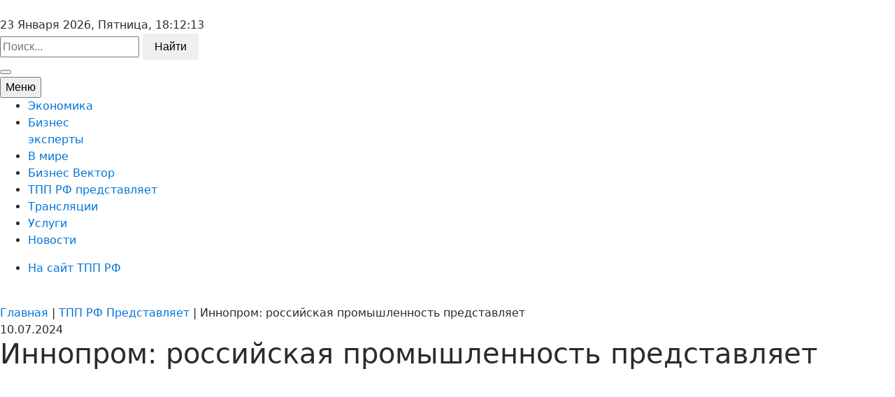

--- FILE ---
content_type: text/html; charset=UTF-8
request_url: https://video.tpprf.ru/films/news/9910/
body_size: 18374
content:
<!DOCTYPE html>
<html>
<head><meta name='csrf-token-name' content='csrftoken'/>
<meta name='csrf-token-value' content='188d6eaf95a614499b4294c98d5647885b258148db2f3f41d58888c185f86e2dad44be9fdd7b1f00'/>
<meta name='hmac-token-name' content='Ajax-Token'/>

    <title>Иннопром: российская промышленность представляет</title>
    <meta http-equiv="Content-Type" content="text/html; charset=utf-8">
    <meta name="viewport" content="width=device-width">
    <meta name="SKYPE_TOOLBA" content="SKYPE_TOOLBAR_PARSER_COMPATIBLE">
    <meta name="format-detection" content="telephone=no">
    <meta name="msapplication-TileColor" content="#ffffff">
    <meta name="theme-color" content="#ffffff">
    <meta name="yandex-verification" content="1b3aeaee15750caa" />
    <meta http-equiv="Content-Type" content="text/html; charset=UTF-8" />
<meta name="robots" content="index, follow" />
<meta name="keywords" content="Экономика, Бизнес, Предприниматель, Предпринимательство, Внешние связи, Международная деятельность, Международное сотрудничество, Арбитраж, Выставки, Инвестиции, Инновации, Промышленность, Экспорт, Законотворчество, ОРВ, Коррупция,  МСП, Налоги, Производство, Торговля, Деловой форум, Антикоррупционная хартия" />
<meta name="description" content="Видео-новости экономики и бизнеса. Самая свежая информация" />
<link href="/bitrix/cache/css/s1/tpprf/page_1dbd1ae4284bc2cbb3c35038d00cbc84/page_1dbd1ae4284bc2cbb3c35038d00cbc84_v1.css?15410118511874" type="text/css"  rel="stylesheet" />
<link href="/bitrix/cache/css/s1/tpprf/template_4300af4f983caddc8f8b521e09cb1e6d/template_4300af4f983caddc8f8b521e09cb1e6d_v1.css?15670620362706" type="text/css"  data-template-style="true" rel="stylesheet" />
    <link rel="stylesheet" href="https://maxcdn.bootstrapcdn.com/bootstrap/4.0.0-alpha.6/css/bootstrap.min.css" integrity="sha384-rwoIResjU2yc3z8GV/NPeZWAv56rSmLldC3R/AZzGRnGxQQKnKkoFVhFQhNUwEyJ" crossorigin="anonymous">
    <link href="/bitrix/templates/tpprf/css/jquery.fancybox.min.css" rel="stylesheet" type="text/css">
    <link href="/bitrix/templates/tpprf/css/responsive-calendar.css" rel="stylesheet" type="text/css">
    <link href="/bitrix/templates/tpprf/css/styles.css" rel="stylesheet" type="text/css">
             



<!-- Yandex.Metrika counter -->  <noscript><div><img src="https://mc.yandex.ru/watch/46247025" style="position:absolute; left:-9999px;" alt="" /></div></noscript> <!-- /Yandex.Metrika counter -->


</head>
<body><noscript><img src="/262f48b6e17240011139e37feeef2656.gif" width="0" height="0" alt="" /></noscript>

<div id="panel"></div>
<section class="global-wrapper">
    <header class="header">
        <div class="header-content inner-width">
            <div class="header-content-info fw">
                <div class="header-content-info-cell _1"><a class="logo" href="/"><img src="/bitrix/templates/tpprf/images/logo.png" alt=""></a></div>
                <div class="header-content-info-cell _2">
                    <div class="header-time icon-clock">
                        23 Января 2026, Пятница, <span id="time"> 00:00:00</span>

                    </div>
                </div>
                <div class="header-content-info-cell _3">
                    <div class="header-search icon-search">
                        <form action="/search/">
                            <input class="input-text header-search__field _with-placeholder" name="q" type="text" placeholder="Поиск...">
                            <button class="btn header-search__btn" type="submit">Найти</button>
                        </form>
                    </div>
                </div>
                <div class="header-content-info-cell _4">
                    <div class="header-soclinks">
                                                                        <a class="soclink-item icon-vkontakte" target="_blank" href="https://vk.com/tpprf"></a>
                        <a class="soclink-item icon-youtube"  target="_blank" href="https://www.youtube.com/user/tpprfru"></a>
                                            </div>
                </div>
                <button class="show-mobile-search-btn icon-search js-show-mobile-search" type="button"></button>
            </div>
        </div>
        

    <nav class="top-menu">
        <div class="top-menu-content">
            <div class="inner-width">
                <div class="top-menu-content-inner">
                    <button class="show-mobile-menu-btn js-show-mobile-menu" type="button"><span
                                class="show-mobile-menu-btn-icon"></span><span>Меню</span></button>
                    <div class="top-menu-list-wrapper fw">
                        <ul class="top-menu-list">
                                                                                            <li class="top-menu-list-item"><a class="top-menu-list-item__link"
                                                                  href="/chronicle/">Экономика </a>
                                </li>
                                                                                                                        <li class="top-menu-list-item"><a class="top-menu-list-item__link"
                                                                  href="/actual/">Бизнес <br> эксперты </a>
                                </li>
                                                                                                                        <li class="top-menu-list-item"><a class="top-menu-list-item__link"
                                                                  href="/rgb/">В мире </a>
                                </li>
                                                                                                                        <li class="top-menu-list-item"><a class="top-menu-list-item__link"
                                                                  href="/vector/">Бизнес Вектор </a>
                                </li>
                                                                                                                        <li class="top-menu-list-item"><a class="top-menu-list-item__link is-active"
                                                                  href="/films/">ТПП РФ представляет </a>
                                </li>
                                                                                                                        <li class="top-menu-list-item"><a class="top-menu-list-item__link"
                                                                  href="/broadcast/">Трансляции </a>
                                </li>
                                                                                                                        <li class="top-menu-list-item"><a class="top-menu-list-item__link"
                                                                  href="/service/">Услуги </a>
                                </li>
                                                                                                                        <li class="top-menu-list-item"><a class="top-menu-list-item__link"
                                                                  href="/novosti/">Новости </a>
                                </li>
                                                        

                        </ul>
                        <ul class="top-menu-dop-list">
                            <li class="top-menu-list-item"><a class="top-menu-list-item__link" href="http://tpprf.ru/ru/">На сайт ТПП
                                    РФ</a></li>
                        </ul>
                    </div>
                </div>
            </div>
        </div>
    </nav>
<br>
    </header>

    
<section class="base-content">
    <section class="page-block _no-indent _gray">
        <section class="two-columns inner-width fw">
            <div class="two-columns-left">
                <section class="page-header">
                    <section class="breadcrumbs inner-width">
				
				<a class="breadcrumbs-item"  href="/" title="Главная" itemprop="url">
					<span class="breadcrumbs-item" itemprop="title">Главная</span>
				</a>
				|
				<a class="breadcrumbs-item"  href="/films/" title="ТПП РФ Представляет" itemprop="url">
					<span class="breadcrumbs-item" itemprop="title">ТПП РФ Представляет</span>
				</a>
				|
				<span class="breadcrumbs-item" >Иннопром: российская промышленность представляет</span></section>                    <div class="page-title">
                        <div class="publication-date icon-calendar">10.07.2024</div>
                        <h1>Иннопром: российская промышленность представляет</h1>
                    </div>
                </section>
                
                <div class="left-gray-block">
                    <div class="publication-detail">
                        <div class="publication-detail__video">
                            <div class="responsive-video">
                                                                
                                
                                


                                    
                                                                                                                                <div >
                                                 <iframe  width="100%"  src="//www.youtube.com/embed/fckygB5hF38?feature=oembed" frameborder="0" gesture="media" allow="encrypted-media" allowfullscreen=""></iframe>
                                                <br><br>
                                            </div>
                                            <br>
                                                                                <br>

                                                                    


                                                                    


                                                                    


                                                                                                    Array                            </div>
                        </div>
                        <div class="publication-detail__description static-text">
                            В работе выставки "Иннопром" в Екатеринбурге принимает участие представительная делегация ТПП РФ. Ее участники во главе с президентом федеральной Палаты Сергеем Катыриным осмотрели представленную экспозицию.                        </div>
                        <div class="publication-detail__other fw">
                            <div class="publication-detail__rating">
                                <div class="add-rating">
                                    <div class="add-rating-header">Оцените видео</div>
                                    <div class="rating-content">
                                        <div class="rating_count" style="width: 80px;" id="vote_9910">


<table border="0" cellspacing="0" cellpadding="0">
	<tr>
										<td><div id="vote_9910_0" class="star-active star-empty" title="1" onmouseover="voteScript.trace_vote(this, true);" onmouseout="voteScript.trace_vote(this, false)" onclick="voteScript.do_vote(this, 'vote_9910', {'SESSION_PARAMS':'92156055838178a1eaad07e986b675f6','PAGE_PARAMS':{'ELEMENT_ID':'9910'},'sessid':'167656abfc3a456cd499287c5c27aee9','AJAX_CALL':'Y'})"></div></td>
							<td><div id="vote_9910_1" class="star-active star-empty" title="2" onmouseover="voteScript.trace_vote(this, true);" onmouseout="voteScript.trace_vote(this, false)" onclick="voteScript.do_vote(this, 'vote_9910', {'SESSION_PARAMS':'92156055838178a1eaad07e986b675f6','PAGE_PARAMS':{'ELEMENT_ID':'9910'},'sessid':'167656abfc3a456cd499287c5c27aee9','AJAX_CALL':'Y'})"></div></td>
							<td><div id="vote_9910_2" class="star-active star-empty" title="3" onmouseover="voteScript.trace_vote(this, true);" onmouseout="voteScript.trace_vote(this, false)" onclick="voteScript.do_vote(this, 'vote_9910', {'SESSION_PARAMS':'92156055838178a1eaad07e986b675f6','PAGE_PARAMS':{'ELEMENT_ID':'9910'},'sessid':'167656abfc3a456cd499287c5c27aee9','AJAX_CALL':'Y'})"></div></td>
							<td><div id="vote_9910_3" class="star-active star-empty" title="4" onmouseover="voteScript.trace_vote(this, true);" onmouseout="voteScript.trace_vote(this, false)" onclick="voteScript.do_vote(this, 'vote_9910', {'SESSION_PARAMS':'92156055838178a1eaad07e986b675f6','PAGE_PARAMS':{'ELEMENT_ID':'9910'},'sessid':'167656abfc3a456cd499287c5c27aee9','AJAX_CALL':'Y'})"></div></td>
							<td><div id="vote_9910_4" class="star-active star-empty" title="5" onmouseover="voteScript.trace_vote(this, true);" onmouseout="voteScript.trace_vote(this, false)" onclick="voteScript.do_vote(this, 'vote_9910', {'SESSION_PARAMS':'92156055838178a1eaad07e986b675f6','PAGE_PARAMS':{'ELEMENT_ID':'9910'},'sessid':'167656abfc3a456cd499287c5c27aee9','AJAX_CALL':'Y'})"></div></td>
								</tr>
</table>
</div>                                    </div>
                                </div>
                            </div>
                            <div class="publication-detail__sharing">
                                <div class="publication-detail__sharing">
                                    <div class="ya-share2"
                                         data-services="collections,vkontakte,facebook,odnoklassniki,gplus,twitter,telegram"></div>
                                </div>
                            </div>
                        </div>
                        <div class="publication-detail__tags">
                            <span>Теги </span>
                                                    </div>
                    </div>
                </div>


                <div class="page-block">
	<h2 class="block-title">Видео из категории</h2>
	<div class="catalog-list">
		 
    
    <div class="catalog-list-item">
        <div class="publication-list-item fw">
            <a class="publication-list-item__photo" href="/films/news/10624/">
                <div class="preview-photo-wrapper">

                                        <img src="/upload/ft/tpic/20090w285h177crop.jpg" title="Сергей Катырин: полное интервью Кириллу Позднякову" alt="Сергей Катырин: полное интервью Кириллу Позднякову">

                    <span class="video-icon icon-right-dir"></span>
                </div>
            </a>
            <div class="publication-list-item__info">
                <div class="publication-date icon-calendar">15 Января 2026</div>
                <div class="publication-list-item__title">
                    <a class="publication-list-title-link"href="/films/news/10624/">Сергей Катырин: полное интервью Кириллу Позднякову</a>
                </div>
                <div class="publication-list-item__preview-text">
                                    </div>
            </div>
        </div>
    </div>


    
    <div class="catalog-list-item">
        <div class="publication-list-item fw">
            <a class="publication-list-item__photo" href="/films/news/10625/">
                <div class="preview-photo-wrapper">

                                        <img src="/upload/ft/tpic/20092w285h177crop.jpg" title="В ТПП РФ в очередной раз отпраздновали &quot;Рождество на Ильинке&quot;" alt="В ТПП РФ в очередной раз отпраздновали &quot;Рождество на Ильинке&quot;">

                    <span class="video-icon icon-right-dir"></span>
                </div>
            </a>
            <div class="publication-list-item__info">
                <div class="publication-date icon-calendar">17 Января 2026</div>
                <div class="publication-list-item__title">
                    <a class="publication-list-title-link"href="/films/news/10625/">В ТПП РФ в очередной раз отпраздновали &quot;Рождество на Ильинке&quot;</a>
                </div>
                <div class="publication-list-item__preview-text">
                                    </div>
            </div>
        </div>
    </div>


    
    <div class="catalog-list-item">
        <div class="publication-list-item fw">
            <a class="publication-list-item__photo" href="/films/news/10618/">
                <div class="preview-photo-wrapper">

                                        <img src="/upload/ft/tpic/20072w285h177crop.jpg" title="1000 внутренних диалогов - февраль" alt="1000 внутренних диалогов - февраль">

                    <span class="video-icon icon-right-dir"></span>
                </div>
            </a>
            <div class="publication-list-item__info">
                <div class="publication-date icon-calendar">6 Января 2026</div>
                <div class="publication-list-item__title">
                    <a class="publication-list-title-link"href="/films/news/10618/">1000 внутренних диалогов - февраль</a>
                </div>
                <div class="publication-list-item__preview-text">
                                    </div>
            </div>
        </div>
    </div>


    
    <div class="catalog-list-item">
        <div class="publication-list-item fw">
            <a class="publication-list-item__photo" href="/films/news/10614/">
                <div class="preview-photo-wrapper">

                                        <img src="/upload/ft/tpic/20064w285h177crop.jpg" title="Поздравление президента ТПП РФ Сергея Катырина c Новым 2026 годом" alt="Поздравление президента ТПП РФ Сергея Катырина c Новым 2026 годом">

                    <span class="video-icon icon-right-dir"></span>
                </div>
            </a>
            <div class="publication-list-item__info">
                <div class="publication-date icon-calendar">26 Декабря 2025</div>
                <div class="publication-list-item__title">
                    <a class="publication-list-title-link"href="/films/news/10614/">Поздравление президента ТПП РФ Сергея Катырина c Новым 2026 годом</a>
                </div>
                <div class="publication-list-item__preview-text">
                                    </div>
            </div>
        </div>
    </div>


    
    <div class="catalog-list-item">
        <div class="publication-list-item fw">
            <a class="publication-list-item__photo" href="/films/news/10617/">
                <div class="preview-photo-wrapper">

                                        <img src="/upload/ft/tpic/20070w285h177crop.jpg" title="1000 внутренних диалогов - январь" alt="1000 внутренних диалогов - январь">

                    <span class="video-icon icon-right-dir"></span>
                </div>
            </a>
            <div class="publication-list-item__info">
                <div class="publication-date icon-calendar">5 Января 2026</div>
                <div class="publication-list-item__title">
                    <a class="publication-list-title-link"href="/films/news/10617/">1000 внутренних диалогов - январь</a>
                </div>
                <div class="publication-list-item__preview-text">
                                    </div>
            </div>
        </div>
    </div>


    
    <div class="catalog-list-item">
        <div class="publication-list-item fw">
            <a class="publication-list-item__photo" href="/films/news/10610/">
                <div class="preview-photo-wrapper">

                                        <img src="/upload/ft/tpic/20056w285h177crop.jpg" title="В ТПП РФ прошел Совет руководителей торгово-промышленных палат" alt="В ТПП РФ прошел Совет руководителей торгово-промышленных палат">

                    <span class="video-icon icon-right-dir"></span>
                </div>
            </a>
            <div class="publication-list-item__info">
                <div class="publication-date icon-calendar">20 Декабря 2025</div>
                <div class="publication-list-item__title">
                    <a class="publication-list-title-link"href="/films/news/10610/">В ТПП РФ прошел Совет руководителей торгово-промышленных палат</a>
                </div>
                <div class="publication-list-item__preview-text">
                                    </div>
            </div>
        </div>
    </div>


	</div>
</div>
 <br>

            </div>

            <div class="two-columns-right">
	<div class="two-columns-right-inner">
		<div class="page-block">
			 <div class="calendar-content">
    <div class="container">
        <!-- Responsive calendar - START -->
        <div class="responsive-calendar">
            <div class="controls">
                <h2 class="page-block-title web32_title">Календарь</h2>
                <a class="pull-left" data-go="prev">
                    <div class="btn2 btn-primary"><</div>
                </a>
                <h4><span data-head-month></span> <span data-head-year></span></h4>
                <a class="pull-right" data-go="next">
                    <div class="btn2 btn-primary">></div>
                </a>
            </div>
            <hr/>
            <div class="day-headers">
                <div class="day header">Пн</div>
                <div class="day header">Вт</div>
                <div class="day header">Ср</div>
                <div class="day header">Чт</div>
                <div class="day header">Пт</div>
                <div class="day header">Сб</div>
                <div class="day header">Вс</div>
            </div>
            <div class="days" data-group="days">

            </div>
        </div>
        <!-- Responsive calendar - END -->
    </div>

        <br><br>
    <div class="events-sorting">
        <form action="index.php?data3">
            <div class="sorting-date date1" onclick="BX.calendar({node: this, field: 'data1', bTime: false});">
                <input class="input-text _with-placeholder sorting-date-field" name="data1" id="data1"
                       type="text" placeholder="От...">
                <span class="sorting-date-btn icon-calendar-check-o"></span>
            </div>
            <div class="sorting-date"
                 onclick="BX.calendar({node: this,  form: 'arrFilter_form', field: 'data2', bTime: false});">
                <input class="input-text _with-placeholder sorting-date-field" name="data2" id="data2"
                       type="text" placeholder="До..."><span
                        class="sorting-date-btn icon-calendar-check-o"></span>
            </div>
            <div class="calendar-controls">
                <button class="btn _gray" id="formRez" type="button">Найти</button>
            </div>
        </form>
    </div>
    

</div>

       <!---->


<!--    --><!--    --><!--    --><!--    --><!--    --><!--    --><!--    --><!--    --><!--    --><!--        --><!--        --><!---->
<!--        --><!--        --><!--        --><!--        --><!--    --><!---->
<!--    --><!---->
<!---->
<!--    --><!---->
<!--    jQuery("#formRez").on("click", function (){-->
<!--    var colUrl = "--><!--" + "?arrFilter_DATE_ACTIVE_FROM_1="+ data1.value + "&arrFilter_DATE_ACTIVE_FROM_2=" + data2.value + "&set_filter=Фильтр&set_filter=Y";-->
<!--    window.location = colUrl;-->
<!--    });-->
<!---->
<!--    --><!--    -->		</div>
		     <div class="page-block">
        <div class="tag-list _type-2">
            <h2 class="block-title">Теги</h2>
                                                                                                                                                                                                        <a class="tag-list-item"
                       href="/search/?tags=Золотой Меркурий&set_filter=Фильтр&set_filter=Y">Золотой Меркурий</a>

                                    <a class="tag-list-item"
                       href="/search/?tags= конкурс&set_filter=Фильтр&set_filter=Y"> конкурс</a>

                                                                                                                                                                                                                                        <a class="tag-list-item"
                       href="/search/?tags=Бизнес-барометр коррупции&set_filter=Фильтр&set_filter=Y">Бизнес-барометр коррупции</a>

                                                                <a class="tag-list-item"
                       href="/search/?tags=Республика Крым&set_filter=Фильтр&set_filter=Y">Республика Крым</a>

                                    <a class="tag-list-item"
                       href="/search/?tags= инвестиции&set_filter=Фильтр&set_filter=Y"> инвестиции</a>

                                                                <a class="tag-list-item"
                       href="/search/?tags=ТПП РФ&set_filter=Фильтр&set_filter=Y">ТПП РФ</a>

                                    <a class="tag-list-item"
                       href="/search/?tags= борьба с коррупцией&set_filter=Фильтр&set_filter=Y"> борьба с коррупцией</a>

                                    <a class="tag-list-item"
                       href="/search/?tags= Е. Дыбова&set_filter=Фильтр&set_filter=Y"> Е. Дыбова</a>

                                    <a class="tag-list-item"
                       href="/search/?tags= В. Выборный&set_filter=Фильтр&set_filter=Y"> В. Выборный</a>

                                    <a class="tag-list-item"
                       href="/search/?tags= П.Толстой&set_filter=Фильтр&set_filter=Y"> П.Толстой</a>

                                                                                                                        <a class="tag-list-item"
                       href="/search/?tags=Сергей Катырин&set_filter=Фильтр&set_filter=Y">Сергей Катырин</a>

                                                                <a class="tag-list-item"
                       href="/search/?tags=услуги ТПП&set_filter=Фильтр&set_filter=Y">услуги ТПП</a>

                                                                <a class="tag-list-item"
                       href="/search/?tags=ТПП РФ&set_filter=Фильтр&set_filter=Y">ТПП РФ</a>

                                    <a class="tag-list-item"
                       href="/search/?tags= Сергей Катырин&set_filter=Фильтр&set_filter=Y"> Сергей Катырин</a>

                                    <a class="tag-list-item"
                       href="/search/?tags= Владимир Путин&set_filter=Фильтр&set_filter=Y"> Владимир Путин</a>

                                                                <a class="tag-list-item"
                       href="/search/?tags=ТПП РФ&set_filter=Фильтр&set_filter=Y">ТПП РФ</a>

                                    <a class="tag-list-item"
                       href="/search/?tags= Экспоцентр&set_filter=Фильтр&set_filter=Y"> Экспоцентр</a>

                                    <a class="tag-list-item"
                       href="/search/?tags= ЦМТ&set_filter=Фильтр&set_filter=Y"> ЦМТ</a>

                                    <a class="tag-list-item"
                       href="/search/?tags= V Спартакиада&set_filter=Фильтр&set_filter=Y"> V Спартакиада</a>

                                                                <a class="tag-list-item"
                       href="/search/?tags=Конкурс &quot;Экономическое возрождение России&quot;&set_filter=Фильтр&set_filter=Y">Конкурс &quot;Экономическое возрождение России&quot;</a>

                                                                <a class="tag-list-item"
                       href="/search/?tags=ТПП РФ&set_filter=Фильтр&set_filter=Y">ТПП РФ</a>

                                    <a class="tag-list-item"
                       href="/search/?tags= Конкурс &quot;Экономическое возрождение России&quot;&set_filter=Фильтр&set_filter=Y"> Конкурс &quot;Экономическое возрождение России&quot;</a>

                                    <a class="tag-list-item"
                       href="/search/?tags= С.Катырин&set_filter=Фильтр&set_filter=Y"> С.Катырин</a>

                                    <a class="tag-list-item"
                       href="/search/?tags= В.Соловьев&set_filter=Фильтр&set_filter=Y"> В.Соловьев</a>

                                                                <a class="tag-list-item"
                       href="/search/?tags=Великая Отечественная война&set_filter=Фильтр&set_filter=Y">Великая Отечественная война</a>

                                    <a class="tag-list-item"
                       href="/search/?tags= Победа&set_filter=Фильтр&set_filter=Y"> Победа</a>

                                    <a class="tag-list-item"
                       href="/search/?tags= Сталинград&set_filter=Фильтр&set_filter=Y"> Сталинград</a>

                                                                <a class="tag-list-item"
                       href="/search/?tags=ТПП РФ&set_filter=Фильтр&set_filter=Y">ТПП РФ</a>

                                    <a class="tag-list-item"
                       href="/search/?tags= СЖ РФ&set_filter=Фильтр&set_filter=Y"> СЖ РФ</a>

                                    <a class="tag-list-item"
                       href="/search/?tags= Экономическое возрождение России&set_filter=Фильтр&set_filter=Y"> Экономическое возрождение России</a>

                                    </div>
    </div>
		<div class="page-block">
			<h2 class="block-title">Популярное</h2>
			<div class="popular-publications-slider js-popular-publications-slider">
				 




	

    <div class="popular-publications-slider-slide">
        <div class="popular-publication-item">
            <a class="publication-list-item__photo" href="/films/news/8116/">
                <div class="preview-photo-wrapper">
                                        <img src="/upload/ft/tpic/15261w314h195crop.jpg" title="&quot;Москва - лучший город земли&quot; о крупнейшем объединении предпринимателей" alt="&quot;Москва - лучший город земли&quot; о крупнейшем объединении предпринимателей">
                    <span class="video-icon icon-right-dir"></span>
                </div>
            </a>
            <div class="publication-date icon-calendar">17 Мая 2022</div>
            <div class="publication-list-item__title">
                <a class="publication-list-title-link" href="/films/news/8116/">
                    &quot;Москва - лучший город земли&quot; о крупнейшем объединении предпринимателей                </a>
            </div>
        </div>
    </div>


	

    <div class="popular-publications-slider-slide">
        <div class="popular-publication-item">
            <a class="publication-list-item__photo" href="/actual/news/9291/">
                <div class="preview-photo-wrapper">
                                        <img src="/upload/ft/tpic/17237w314h195crop.jpg" title="Обзор Национальной премии «Золотой Меркурий»" alt="Обзор Национальной премии «Золотой Меркурий»">
                    <span class="video-icon icon-right-dir"></span>
                </div>
            </a>
            <div class="publication-date icon-calendar">26 Июня 2023</div>
            <div class="publication-list-item__title">
                <a class="publication-list-title-link" href="/actual/news/9291/">
                    Обзор Национальной премии «Золотой Меркурий»                </a>
            </div>
        </div>
    </div>


	

    <div class="popular-publications-slider-slide">
        <div class="popular-publication-item">
            <a class="publication-list-item__photo" href="/actual/news/8141/">
                <div class="preview-photo-wrapper">
                                        <img src="/upload/ft/tpic/15313w314h195crop.jpg" title="Президент ТПП РФ Сергей Катырин обосновал в Государственной Думе важность закона о семейном бизнесе" alt="Президент ТПП РФ Сергей Катырин обосновал в Государственной Думе важность закона о семейном бизнесе">
                    <span class="video-icon icon-right-dir"></span>
                </div>
            </a>
            <div class="publication-date icon-calendar">25 Мая 2022</div>
            <div class="publication-list-item__title">
                <a class="publication-list-title-link" href="/actual/news/8141/">
                    Президент ТПП РФ Сергей Катырин обосновал в Государственной Думе важность закона о семейном бизнесе                </a>
            </div>
        </div>
    </div>






			</div>
		</div>
		<div class="page-block">
			<h2 class="block-title">Новое на сайте</h2>
			<div class="last-news-list">
				 
                <div class="publication-list-item-small fw">
            <a class="publication-small__photo"  href="/rgb/news/10628/">
                <div class="preview-photo-wrapper">
                                        <img src="/upload/ft/tpic/20098w146h90crop.jpg" title="Владимир Путин провел совещание с членами правительства по вопросам граждан" alt="Владимир Путин провел совещание с членами правительства по вопросам граждан">
                </div>
            </a>
            <div class="publication-date icon-calendar">22 Января 2026</div>
            <div class="publication-list-item__title">
                <a class="publication-list-title-link"  href="/rgb/news/10628/">Владимир Путин провел совещание с членами правительства по вопросам граждан</a>
            </div>
        </div>
    


                <div class="publication-list-item-small fw">
            <a class="publication-small__photo"  href="/chronicle/news/10627/">
                <div class="preview-photo-wrapper">
                                        <img src="/upload/ft/tpic/20096w146h90crop.jpg" title="Роботизация производства" alt="Роботизация производства">
                </div>
            </a>
            <div class="publication-date icon-calendar">19 Января 2026</div>
            <div class="publication-list-item__title">
                <a class="publication-list-title-link"  href="/chronicle/news/10627/">Роботизация производства</a>
            </div>
        </div>
    


                <div class="publication-list-item-small fw">
            <a class="publication-small__photo"  href="/rgb/news/10626/">
                <div class="preview-photo-wrapper">
                                        <img src="/upload/ft/tpic/20094w146h90crop.jpg" title="Совещание по вопросам развития автономных систем" alt="Совещание по вопросам развития автономных систем">
                </div>
            </a>
            <div class="publication-date icon-calendar">17 Января 2026</div>
            <div class="publication-list-item__title">
                <a class="publication-list-title-link"  href="/rgb/news/10626/">Совещание по вопросам развития автономных систем</a>
            </div>
        </div>
    


                <div class="publication-list-item-small fw">
            <a class="publication-small__photo"  href="/films/news/10625/">
                <div class="preview-photo-wrapper">
                                        <img src="/upload/ft/tpic/20092w146h90crop.jpg" title="В ТПП РФ в очередной раз отпраздновали &quot;Рождество на Ильинке&quot;" alt="В ТПП РФ в очередной раз отпраздновали &quot;Рождество на Ильинке&quot;">
                </div>
            </a>
            <div class="publication-date icon-calendar">17 Января 2026</div>
            <div class="publication-list-item__title">
                <a class="publication-list-title-link"  href="/films/news/10625/">В ТПП РФ в очередной раз отпраздновали &quot;Рождество на Ильинке&quot;</a>
            </div>
        </div>
    


                <div class="publication-list-item-small fw">
            <a class="publication-small__photo"  href="/films/news/10624/">
                <div class="preview-photo-wrapper">
                                        <img src="/upload/ft/tpic/20090w146h90crop.jpg" title="Сергей Катырин: полное интервью Кириллу Позднякову" alt="Сергей Катырин: полное интервью Кириллу Позднякову">
                </div>
            </a>
            <div class="publication-date icon-calendar">15 Января 2026</div>
            <div class="publication-list-item__title">
                <a class="publication-list-title-link"  href="/films/news/10624/">Сергей Катырин: полное интервью Кириллу Позднякову</a>
            </div>
        </div>
    


			</div>
		</div>
	</div>
</div>
 <br>

        </section>
    </section>
</section>




<footer class="footer">
    <div class="footer-content inner-width fw">
        <div class="footer-section _left">
            <div class="footer-section-content">
                <div class="h2">Контактная информация</div>
                <div class="footer-contacts">
                    <div class="footer-contacts-item">Видеоканал «ТПП-Информ» <br>
                        Учредитель:  Торгово-промышленная палата Российской Федерации<br>
                        Главный редактор:  А.И. Шкирандо<br>

                     </div>
                    <div class="footer-contacts-item icon-location">Адрес 109102, Москва, ул. Ильинка, 6/1, c.1</div>
                    <div class="footer-contacts-item icon-phone">Телефон: +7(495) 620-04-55</div>
                    <!-- <div class="footer-contacts-item icon-print">Факс: 8-495-62-0360</div> -->
                    <div class="footer-contacts-item icon-email">Эл. почта: ksv@tpprf.ru</div>
                    <div class="footer-contacts-item">Зарегистрирован Федеральной службой по надзору в сфере связи, информационных технологий и массовых коммуникаций. Свидетельство о регистрации ЭЛ № ФС 77-73217 от 13.07.2018</div>

				</div>
			  <img src="/upload/pegi4.png" style="width: 10%; height: 10%;">
            </div>
        </div>
        <div class="footer-section _center">
            <div class="footer-section-content">
                <div class="h2">Разделы сайта</div>
                <ul class="footer-menu">
                    <li class="footer-menu-item"><a class="footer-menu-item__link" href="/chronicle/news/">Экономика</a></li>
                    <li class="footer-menu-item"><a class="footer-menu-item__link" href="/actual/news/">Бизнес</a></li>
                    <li class="footer-menu-item"><a class="footer-menu-item__link" href="/rgb/news/">В мире</a></li>
                    <li class="footer-menu-item"><a class="footer-menu-item__link" href="/vector/news/">Бизнес вектор</a></li>
                    <li class="footer-menu-item"><a class="footer-menu-item__link" href="/films/news/">ТПП РФ представляет</a></li>
                    <li class="footer-menu-item"><a class="footer-menu-item__link" href="/broadcast/news/">Трансляции</a></li>
                    <li class="footer-menu-item"><a class="footer-menu-item__link" href="/service/news/">Услуги</a></li>
                    <li class="footer-menu-item"><a class="footer-menu-item__link" href="/novosti/">Новости</a></li> 
                </ul>
            </div>
        </div>
        <div class="footer-section _right">
            <div class="footer-section-content">
                <div class="h2">Мы в соц. сетях</div>
                <div class="footer-soclinks">
                                                            <a class="soclink-item icon-vkontakte" target="_blank" href="https://vk.com/tpprf"></a>
                    <a class="soclink-item icon-youtube"  target="_blank" href="https://www.youtube.com/user/tpprfru"></a>
                                    </div>
                <div class="h2">Подписка на новости и рассылки</div>
                <div class="subscription icon-mail">
                    <form action="/personal/subscribe/subscr_edit.php">
                        <input class="input-text subscription__field _with-placeholder" name="sf_EMAIL" type="text" placeholder="E-mail">
                        <button class="btn subscription__btn" type="submit">Подписаться</button>
                    </form>
                </div>
            </div>
        </div>
    </div>
</footer>
</section>
<button class="scroll-on-top-btn js-scroll-on-top icon-up-open-big" type="button"></button>
<div class="global-overlay js-close-popup" id="global-overlay"></div>
<script charset="utf-8" src="/682c4800ed803154c66f61be.js?1758809341913"></script>
<script type="text/javascript" src="/bitrix/js/main/cphttprequest.js?15150665386104"></script>
<script type="text/javascript">var ajaxMessages = {wait:"Загрузка..."}</script>



<script type="text/javascript">var _ba = _ba || []; _ba.push(["aid", "fb58349ffeeb148837225513fd8815e7"]); _ba.push(["host", "video.tpprf.ru"]); (function() {var ba = document.createElement("script"); ba.type = "text/javascript"; ba.async = true;ba.src = (document.location.protocol == "https:" ? "https://" : "http://") + "bitrix.info/ba.js";var s = document.getElementsByTagName("script")[0];s.parentNode.insertBefore(ba, s);})();</script>


<script src="//yastatic.net/es5-shims/0.0.2/es5-shims.min.js"></script>
<script src="//yastatic.net/share2/share.js"></script>
<script type="text/javascript" > (function (d, w, c) { (w[c] = w[c] || []).push(function() { try { w.yaCounter46247025 = new Ya.Metrika({ id:46247025, clickmap:true, trackLinks:true, accurateTrackBounce:true, webvisor:true }); } catch(e) { } }); var n = d.getElementsByTagName("script")[0], s = d.createElement("script"), f = function () { n.parentNode.insertBefore(s, n); }; s.type = "text/javascript"; s.async = true; s.src = "https://mc.yandex.ru/metrika/watch.js"; if (w.opera == "[object Opera]") { d.addEventListener("DOMContentLoaded", f, false); } else { f(); } })(document, window, "yandex_metrika_callbacks"); </script><script type="text/javascript">
    setInterval(function () {
        date = new Date(),
            h = date.getHours(),
            m = date.getMinutes(),
            s = date.getSeconds(),
            h = (h < 10) ? '0' + h : h,
            m = (m < 10) ? '0' + m : m,
            s = (s < 10) ? '0' + s : s,
            document.getElementById('time').innerHTML = h + ':' + m + ':' + s;
    }, 1000);
</script><script type="text/javascript">
if(!window.voteScript) window.voteScript =
{
	trace_vote: function(div, flag)
	{
		var my_div;
		var r = div.id.match(/^vote_(\d+)_(\d+)$/);
		for(var i = r[2]; i >= 0; i--)
		{
			my_div = document.getElementById('vote_'+r[1]+'_'+i);
			if(my_div)
			{
				if(flag)
				{
					if(!my_div.saved_class)
						my_div.saved_className = my_div.className;
					if(my_div.className!='star-active star-over')
						my_div.className = 'star-active star-over';
				}
				else
				{
					if(my_div.saved_className && my_div.className != my_div.saved_className)
						my_div.className = my_div.saved_className;
				}
			}
		}
		i = r[2]+1;
		while(my_div = document.getElementById('vote_'+r[1]+'_'+i))
		{
			if(my_div.saved_className && my_div.className != my_div.saved_className)
				my_div.className = my_div.saved_className;
			i++;
		}
	},
		do_vote: function(div, parent_id, arParams)
	{
		var r = div.id.match(/^vote_(\d+)_(\d+)$/);

		var vote_id = r[1];
		var vote_value = r[2];

		function __handler(data)
		{
			var obContainer = document.getElementById(parent_id);
			if (obContainer)
			{
				//16a �� ������������, ��� ������ �������� ������ ���� ������� (�������� div ��� table)
				var obResult = document.createElement("DIV");
				obResult.innerHTML = data;
				obContainer.parentNode.replaceChild(obResult.firstChild, obContainer);
			}
		}

		PShowWaitMessage('wait_' + parent_id, true);

				var url = '/bitrix/components/bitrix/iblock.vote/component.php'

				arParams['vote'] = 'Y';
		arParams['vote_id'] = vote_id;
		arParams['rating'] = vote_value;

		var TID = CPHttpRequest.InitThread();
		CPHttpRequest.SetAction(TID, __handler);
				CPHttpRequest.Post(TID, url, arParams);
			}
}
</script><script>
            window.onload = function() {
                $(".responsive-calendar").responsiveCalendar({
                    time: "2017-12",
                    translateMonths:["Январь","Февраль","Март","Апрель","Май","Июль","Июнь","Август","Сентябрь","октябрь","Ноябрь","Декабрь"],
                    events: {                                                                '2007-12-20': {
                            'number': ' ',
                            'url': '/films/news/?arrFilter_DATE_ACTIVE_FROM_1=20.12.2007&arrFilter_DATE_ACTIVE_FROM_2=20.12.2007&set_filter=Фильтр&set_filter=Y'
                        },
                                                                '2015-05-26': {
                            'number': ' ',
                            'url': '/films/news/?arrFilter_DATE_ACTIVE_FROM_1=26.05.2015&arrFilter_DATE_ACTIVE_FROM_2=26.05.2015&set_filter=Фильтр&set_filter=Y'
                        },
                                                                '2015-12-24': {
                            'number': ' ',
                            'url': '/films/news/?arrFilter_DATE_ACTIVE_FROM_1=24.12.2015&arrFilter_DATE_ACTIVE_FROM_2=24.12.2015&set_filter=Фильтр&set_filter=Y'
                        },
                                                                '2016-08-01': {
                            'number': ' ',
                            'url': '/films/news/?arrFilter_DATE_ACTIVE_FROM_1=01.08.2016&arrFilter_DATE_ACTIVE_FROM_2=01.08.2016&set_filter=Фильтр&set_filter=Y'
                        },
                                                                '2016-11-23': {
                            'number': ' ',
                            'url': '/films/news/?arrFilter_DATE_ACTIVE_FROM_1=23.11.2016&arrFilter_DATE_ACTIVE_FROM_2=23.11.2016&set_filter=Фильтр&set_filter=Y'
                        },
                                                                '2017-02-06': {
                            'number': ' ',
                            'url': '/films/news/?arrFilter_DATE_ACTIVE_FROM_1=06.02.2017&arrFilter_DATE_ACTIVE_FROM_2=06.02.2017&set_filter=Фильтр&set_filter=Y'
                        },
                                                                '2017-02-15': {
                            'number': ' ',
                            'url': '/films/news/?arrFilter_DATE_ACTIVE_FROM_1=15.02.2017&arrFilter_DATE_ACTIVE_FROM_2=15.02.2017&set_filter=Фильтр&set_filter=Y'
                        },
                                                                '2017-05-31': {
                            'number': ' ',
                            'url': '/films/news/?arrFilter_DATE_ACTIVE_FROM_1=31.05.2017&arrFilter_DATE_ACTIVE_FROM_2=31.05.2017&set_filter=Фильтр&set_filter=Y'
                        },
                                                                '2017-06-15': {
                            'number': ' ',
                            'url': '/films/news/?arrFilter_DATE_ACTIVE_FROM_1=15.06.2017&arrFilter_DATE_ACTIVE_FROM_2=15.06.2017&set_filter=Фильтр&set_filter=Y'
                        },
                                                                '2017-10-05': {
                            'number': ' ',
                            'url': '/films/news/?arrFilter_DATE_ACTIVE_FROM_1=05.10.2017&arrFilter_DATE_ACTIVE_FROM_2=05.10.2017&set_filter=Фильтр&set_filter=Y'
                        },
                                                                '2017-10-17': {
                            'number': ' ',
                            'url': '/films/news/?arrFilter_DATE_ACTIVE_FROM_1=17.10.2017&arrFilter_DATE_ACTIVE_FROM_2=17.10.2017&set_filter=Фильтр&set_filter=Y'
                        },
                                                                '2017-11-23': {
                            'number': ' ',
                            'url': '/films/news/?arrFilter_DATE_ACTIVE_FROM_1=23.11.2017&arrFilter_DATE_ACTIVE_FROM_2=23.11.2017&set_filter=Фильтр&set_filter=Y'
                        },
                                                                '2017-11-28': {
                            'number': ' ',
                            'url': '/films/news/?arrFilter_DATE_ACTIVE_FROM_1=28.11.2017&arrFilter_DATE_ACTIVE_FROM_2=28.11.2017&set_filter=Фильтр&set_filter=Y'
                        },
                                                                '2017-11-28': {
                            'number': ' ',
                            'url': '/films/news/?arrFilter_DATE_ACTIVE_FROM_1=28.11.2017&arrFilter_DATE_ACTIVE_FROM_2=28.11.2017&set_filter=Фильтр&set_filter=Y'
                        },
                                                                '2017-12-07': {
                            'number': ' ',
                            'url': '/films/news/?arrFilter_DATE_ACTIVE_FROM_1=07.12.2017&arrFilter_DATE_ACTIVE_FROM_2=07.12.2017&set_filter=Фильтр&set_filter=Y'
                        },
                                                                '2017-12-11': {
                            'number': ' ',
                            'url': '/films/news/?arrFilter_DATE_ACTIVE_FROM_1=11.12.2017&arrFilter_DATE_ACTIVE_FROM_2=11.12.2017&set_filter=Фильтр&set_filter=Y'
                        },
                                                                '2017-12-15': {
                            'number': ' ',
                            'url': '/films/news/?arrFilter_DATE_ACTIVE_FROM_1=15.12.2017&arrFilter_DATE_ACTIVE_FROM_2=15.12.2017&set_filter=Фильтр&set_filter=Y'
                        },
                                                                '2018-02-20': {
                            'number': ' ',
                            'url': '/films/news/?arrFilter_DATE_ACTIVE_FROM_1=20.02.2018&arrFilter_DATE_ACTIVE_FROM_2=20.02.2018&set_filter=Фильтр&set_filter=Y'
                        },
                                                                '2018-02-23': {
                            'number': ' ',
                            'url': '/films/news/?arrFilter_DATE_ACTIVE_FROM_1=23.02.2018&arrFilter_DATE_ACTIVE_FROM_2=23.02.2018&set_filter=Фильтр&set_filter=Y'
                        },
                                                                '2018-03-28': {
                            'number': ' ',
                            'url': '/films/news/?arrFilter_DATE_ACTIVE_FROM_1=28.03.2018&arrFilter_DATE_ACTIVE_FROM_2=28.03.2018&set_filter=Фильтр&set_filter=Y'
                        },
                                                                '2018-04-06': {
                            'number': ' ',
                            'url': '/films/news/?arrFilter_DATE_ACTIVE_FROM_1=06.04.2018&arrFilter_DATE_ACTIVE_FROM_2=06.04.2018&set_filter=Фильтр&set_filter=Y'
                        },
                                                                '2018-04-20': {
                            'number': ' ',
                            'url': '/films/news/?arrFilter_DATE_ACTIVE_FROM_1=20.04.2018&arrFilter_DATE_ACTIVE_FROM_2=20.04.2018&set_filter=Фильтр&set_filter=Y'
                        },
                                                                '2018-04-26': {
                            'number': ' ',
                            'url': '/films/news/?arrFilter_DATE_ACTIVE_FROM_1=26.04.2018&arrFilter_DATE_ACTIVE_FROM_2=26.04.2018&set_filter=Фильтр&set_filter=Y'
                        },
                                                                '2018-05-24': {
                            'number': ' ',
                            'url': '/films/news/?arrFilter_DATE_ACTIVE_FROM_1=24.05.2018&arrFilter_DATE_ACTIVE_FROM_2=24.05.2018&set_filter=Фильтр&set_filter=Y'
                        },
                                                                '2018-05-30': {
                            'number': ' ',
                            'url': '/films/news/?arrFilter_DATE_ACTIVE_FROM_1=30.05.2018&arrFilter_DATE_ACTIVE_FROM_2=30.05.2018&set_filter=Фильтр&set_filter=Y'
                        },
                                                                '2018-10-02': {
                            'number': ' ',
                            'url': '/films/news/?arrFilter_DATE_ACTIVE_FROM_1=02.10.2018&arrFilter_DATE_ACTIVE_FROM_2=02.10.2018&set_filter=Фильтр&set_filter=Y'
                        },
                                                                '2018-10-08': {
                            'number': ' ',
                            'url': '/films/news/?arrFilter_DATE_ACTIVE_FROM_1=08.10.2018&arrFilter_DATE_ACTIVE_FROM_2=08.10.2018&set_filter=Фильтр&set_filter=Y'
                        },
                                                                '2018-10-14': {
                            'number': ' ',
                            'url': '/films/news/?arrFilter_DATE_ACTIVE_FROM_1=14.10.2018&arrFilter_DATE_ACTIVE_FROM_2=14.10.2018&set_filter=Фильтр&set_filter=Y'
                        },
                                                                '2018-10-16': {
                            'number': ' ',
                            'url': '/films/news/?arrFilter_DATE_ACTIVE_FROM_1=16.10.2018&arrFilter_DATE_ACTIVE_FROM_2=16.10.2018&set_filter=Фильтр&set_filter=Y'
                        },
                                                                '2018-10-19': {
                            'number': ' ',
                            'url': '/films/news/?arrFilter_DATE_ACTIVE_FROM_1=19.10.2018&arrFilter_DATE_ACTIVE_FROM_2=19.10.2018&set_filter=Фильтр&set_filter=Y'
                        },
                                                                '2018-10-27': {
                            'number': ' ',
                            'url': '/films/news/?arrFilter_DATE_ACTIVE_FROM_1=27.10.2018&arrFilter_DATE_ACTIVE_FROM_2=27.10.2018&set_filter=Фильтр&set_filter=Y'
                        },
                                                                '2018-11-06': {
                            'number': ' ',
                            'url': '/films/news/?arrFilter_DATE_ACTIVE_FROM_1=06.11.2018&arrFilter_DATE_ACTIVE_FROM_2=06.11.2018&set_filter=Фильтр&set_filter=Y'
                        },
                                                                '2018-11-07': {
                            'number': ' ',
                            'url': '/films/news/?arrFilter_DATE_ACTIVE_FROM_1=07.11.2018&arrFilter_DATE_ACTIVE_FROM_2=07.11.2018&set_filter=Фильтр&set_filter=Y'
                        },
                                                                '2018-11-08': {
                            'number': ' ',
                            'url': '/films/news/?arrFilter_DATE_ACTIVE_FROM_1=08.11.2018&arrFilter_DATE_ACTIVE_FROM_2=08.11.2018&set_filter=Фильтр&set_filter=Y'
                        },
                                                                '2018-11-15': {
                            'number': ' ',
                            'url': '/films/news/?arrFilter_DATE_ACTIVE_FROM_1=15.11.2018 17:00:00&arrFilter_DATE_ACTIVE_FROM_2=15.11.2018 17:00:00&set_filter=Фильтр&set_filter=Y'
                        },
                                                                '2018-11-23': {
                            'number': ' ',
                            'url': '/films/news/?arrFilter_DATE_ACTIVE_FROM_1=23.11.2018 16:30:00&arrFilter_DATE_ACTIVE_FROM_2=23.11.2018 16:30:00&set_filter=Фильтр&set_filter=Y'
                        },
                                                                '2018-11-27': {
                            'number': ' ',
                            'url': '/films/news/?arrFilter_DATE_ACTIVE_FROM_1=27.11.2018&arrFilter_DATE_ACTIVE_FROM_2=27.11.2018&set_filter=Фильтр&set_filter=Y'
                        },
                                                                '2018-11-30': {
                            'number': ' ',
                            'url': '/films/news/?arrFilter_DATE_ACTIVE_FROM_1=30.11.2018&arrFilter_DATE_ACTIVE_FROM_2=30.11.2018&set_filter=Фильтр&set_filter=Y'
                        },
                                                                '2018-12-06': {
                            'number': ' ',
                            'url': '/films/news/?arrFilter_DATE_ACTIVE_FROM_1=06.12.2018&arrFilter_DATE_ACTIVE_FROM_2=06.12.2018&set_filter=Фильтр&set_filter=Y'
                        },
                                                                '2018-12-07': {
                            'number': ' ',
                            'url': '/films/news/?arrFilter_DATE_ACTIVE_FROM_1=07.12.2018&arrFilter_DATE_ACTIVE_FROM_2=07.12.2018&set_filter=Фильтр&set_filter=Y'
                        },
                                                                '2018-12-11': {
                            'number': ' ',
                            'url': '/films/news/?arrFilter_DATE_ACTIVE_FROM_1=11.12.2018&arrFilter_DATE_ACTIVE_FROM_2=11.12.2018&set_filter=Фильтр&set_filter=Y'
                        },
                                                                '2018-12-20': {
                            'number': ' ',
                            'url': '/films/news/?arrFilter_DATE_ACTIVE_FROM_1=20.12.2018&arrFilter_DATE_ACTIVE_FROM_2=20.12.2018&set_filter=Фильтр&set_filter=Y'
                        },
                                                                '2018-12-23': {
                            'number': ' ',
                            'url': '/films/news/?arrFilter_DATE_ACTIVE_FROM_1=23.12.2018&arrFilter_DATE_ACTIVE_FROM_2=23.12.2018&set_filter=Фильтр&set_filter=Y'
                        },
                                                                '2018-12-26': {
                            'number': ' ',
                            'url': '/films/news/?arrFilter_DATE_ACTIVE_FROM_1=26.12.2018&arrFilter_DATE_ACTIVE_FROM_2=26.12.2018&set_filter=Фильтр&set_filter=Y'
                        },
                                                                '2018-12-28': {
                            'number': ' ',
                            'url': '/films/news/?arrFilter_DATE_ACTIVE_FROM_1=28.12.2018&arrFilter_DATE_ACTIVE_FROM_2=28.12.2018&set_filter=Фильтр&set_filter=Y'
                        },
                                                                '2019-01-09': {
                            'number': ' ',
                            'url': '/films/news/?arrFilter_DATE_ACTIVE_FROM_1=09.01.2019&arrFilter_DATE_ACTIVE_FROM_2=09.01.2019&set_filter=Фильтр&set_filter=Y'
                        },
                                                                '2019-01-14': {
                            'number': ' ',
                            'url': '/films/news/?arrFilter_DATE_ACTIVE_FROM_1=14.01.2019&arrFilter_DATE_ACTIVE_FROM_2=14.01.2019&set_filter=Фильтр&set_filter=Y'
                        },
                                                                '2019-01-15': {
                            'number': ' ',
                            'url': '/films/news/?arrFilter_DATE_ACTIVE_FROM_1=15.01.2019&arrFilter_DATE_ACTIVE_FROM_2=15.01.2019&set_filter=Фильтр&set_filter=Y'
                        },
                                                                '2019-01-21': {
                            'number': ' ',
                            'url': '/films/news/?arrFilter_DATE_ACTIVE_FROM_1=21.01.2019 17:00:00&arrFilter_DATE_ACTIVE_FROM_2=21.01.2019 17:00:00&set_filter=Фильтр&set_filter=Y'
                        },
                                                                '2019-01-22': {
                            'number': ' ',
                            'url': '/films/news/?arrFilter_DATE_ACTIVE_FROM_1=22.01.2019&arrFilter_DATE_ACTIVE_FROM_2=22.01.2019&set_filter=Фильтр&set_filter=Y'
                        },
                                                                '2019-01-23': {
                            'number': ' ',
                            'url': '/films/news/?arrFilter_DATE_ACTIVE_FROM_1=23.01.2019 15:00:00&arrFilter_DATE_ACTIVE_FROM_2=23.01.2019 15:00:00&set_filter=Фильтр&set_filter=Y'
                        },
                                                                '2019-02-01': {
                            'number': ' ',
                            'url': '/films/news/?arrFilter_DATE_ACTIVE_FROM_1=01.02.2019&arrFilter_DATE_ACTIVE_FROM_2=01.02.2019&set_filter=Фильтр&set_filter=Y'
                        },
                                                                '2019-02-05': {
                            'number': ' ',
                            'url': '/films/news/?arrFilter_DATE_ACTIVE_FROM_1=05.02.2019&arrFilter_DATE_ACTIVE_FROM_2=05.02.2019&set_filter=Фильтр&set_filter=Y'
                        },
                                                                '2019-02-24': {
                            'number': ' ',
                            'url': '/films/news/?arrFilter_DATE_ACTIVE_FROM_1=24.02.2019&arrFilter_DATE_ACTIVE_FROM_2=24.02.2019&set_filter=Фильтр&set_filter=Y'
                        },
                                                                '2019-03-01': {
                            'number': ' ',
                            'url': '/films/news/?arrFilter_DATE_ACTIVE_FROM_1=01.03.2019 17:00:00&arrFilter_DATE_ACTIVE_FROM_2=01.03.2019 17:00:00&set_filter=Фильтр&set_filter=Y'
                        },
                                                                '2019-03-04': {
                            'number': ' ',
                            'url': '/films/news/?arrFilter_DATE_ACTIVE_FROM_1=04.03.2019 17:00:00&arrFilter_DATE_ACTIVE_FROM_2=04.03.2019 17:00:00&set_filter=Фильтр&set_filter=Y'
                        },
                                                                '2019-03-06': {
                            'number': ' ',
                            'url': '/films/news/?arrFilter_DATE_ACTIVE_FROM_1=06.03.2019&arrFilter_DATE_ACTIVE_FROM_2=06.03.2019&set_filter=Фильтр&set_filter=Y'
                        },
                                                                '2019-03-22': {
                            'number': ' ',
                            'url': '/films/news/?arrFilter_DATE_ACTIVE_FROM_1=22.03.2019&arrFilter_DATE_ACTIVE_FROM_2=22.03.2019&set_filter=Фильтр&set_filter=Y'
                        },
                                                                '2019-03-22': {
                            'number': ' ',
                            'url': '/films/news/?arrFilter_DATE_ACTIVE_FROM_1=22.03.2019 14:00:00&arrFilter_DATE_ACTIVE_FROM_2=22.03.2019 14:00:00&set_filter=Фильтр&set_filter=Y'
                        },
                                                                '2019-04-10': {
                            'number': ' ',
                            'url': '/films/news/?arrFilter_DATE_ACTIVE_FROM_1=10.04.2019&arrFilter_DATE_ACTIVE_FROM_2=10.04.2019&set_filter=Фильтр&set_filter=Y'
                        },
                                                                '2019-04-14': {
                            'number': ' ',
                            'url': '/films/news/?arrFilter_DATE_ACTIVE_FROM_1=14.04.2019&arrFilter_DATE_ACTIVE_FROM_2=14.04.2019&set_filter=Фильтр&set_filter=Y'
                        },
                                                                '2019-05-17': {
                            'number': ' ',
                            'url': '/films/news/?arrFilter_DATE_ACTIVE_FROM_1=17.05.2019&arrFilter_DATE_ACTIVE_FROM_2=17.05.2019&set_filter=Фильтр&set_filter=Y'
                        },
                                                                '2019-05-26': {
                            'number': ' ',
                            'url': '/films/news/?arrFilter_DATE_ACTIVE_FROM_1=26.05.2019 18:00:00&arrFilter_DATE_ACTIVE_FROM_2=26.05.2019 18:00:00&set_filter=Фильтр&set_filter=Y'
                        },
                                                                '2019-05-29': {
                            'number': ' ',
                            'url': '/films/news/?arrFilter_DATE_ACTIVE_FROM_1=29.05.2019&arrFilter_DATE_ACTIVE_FROM_2=29.05.2019&set_filter=Фильтр&set_filter=Y'
                        },
                                                                '2019-06-02': {
                            'number': ' ',
                            'url': '/films/news/?arrFilter_DATE_ACTIVE_FROM_1=02.06.2019&arrFilter_DATE_ACTIVE_FROM_2=02.06.2019&set_filter=Фильтр&set_filter=Y'
                        },
                                                                '2019-06-11': {
                            'number': ' ',
                            'url': '/films/news/?arrFilter_DATE_ACTIVE_FROM_1=11.06.2019&arrFilter_DATE_ACTIVE_FROM_2=11.06.2019&set_filter=Фильтр&set_filter=Y'
                        },
                                                                '2019-06-14': {
                            'number': ' ',
                            'url': '/films/news/?arrFilter_DATE_ACTIVE_FROM_1=14.06.2019&arrFilter_DATE_ACTIVE_FROM_2=14.06.2019&set_filter=Фильтр&set_filter=Y'
                        },
                                                                '2019-06-19': {
                            'number': ' ',
                            'url': '/films/news/?arrFilter_DATE_ACTIVE_FROM_1=19.06.2019&arrFilter_DATE_ACTIVE_FROM_2=19.06.2019&set_filter=Фильтр&set_filter=Y'
                        },
                                                                '2019-06-20': {
                            'number': ' ',
                            'url': '/films/news/?arrFilter_DATE_ACTIVE_FROM_1=20.06.2019&arrFilter_DATE_ACTIVE_FROM_2=20.06.2019&set_filter=Фильтр&set_filter=Y'
                        },
                                                                '2019-06-24': {
                            'number': ' ',
                            'url': '/films/news/?arrFilter_DATE_ACTIVE_FROM_1=24.06.2019&arrFilter_DATE_ACTIVE_FROM_2=24.06.2019&set_filter=Фильтр&set_filter=Y'
                        },
                                                                '2019-07-09': {
                            'number': ' ',
                            'url': '/films/news/?arrFilter_DATE_ACTIVE_FROM_1=09.07.2019&arrFilter_DATE_ACTIVE_FROM_2=09.07.2019&set_filter=Фильтр&set_filter=Y'
                        },
                                                                '2019-07-15': {
                            'number': ' ',
                            'url': '/films/news/?arrFilter_DATE_ACTIVE_FROM_1=15.07.2019 09:00:00&arrFilter_DATE_ACTIVE_FROM_2=15.07.2019 09:00:00&set_filter=Фильтр&set_filter=Y'
                        },
                                                                '2019-07-15': {
                            'number': ' ',
                            'url': '/films/news/?arrFilter_DATE_ACTIVE_FROM_1=15.07.2019 21:00:00&arrFilter_DATE_ACTIVE_FROM_2=15.07.2019 21:00:00&set_filter=Фильтр&set_filter=Y'
                        },
                                                                '2019-07-25': {
                            'number': ' ',
                            'url': '/films/news/?arrFilter_DATE_ACTIVE_FROM_1=25.07.2019&arrFilter_DATE_ACTIVE_FROM_2=25.07.2019&set_filter=Фильтр&set_filter=Y'
                        },
                                                                '2019-07-26': {
                            'number': ' ',
                            'url': '/films/news/?arrFilter_DATE_ACTIVE_FROM_1=26.07.2019&arrFilter_DATE_ACTIVE_FROM_2=26.07.2019&set_filter=Фильтр&set_filter=Y'
                        },
                                                                '2019-08-16': {
                            'number': ' ',
                            'url': '/films/news/?arrFilter_DATE_ACTIVE_FROM_1=16.08.2019&arrFilter_DATE_ACTIVE_FROM_2=16.08.2019&set_filter=Фильтр&set_filter=Y'
                        },
                                                                '2019-08-28': {
                            'number': ' ',
                            'url': '/films/news/?arrFilter_DATE_ACTIVE_FROM_1=28.08.2019&arrFilter_DATE_ACTIVE_FROM_2=28.08.2019&set_filter=Фильтр&set_filter=Y'
                        },
                                                                '2019-09-02': {
                            'number': ' ',
                            'url': '/films/news/?arrFilter_DATE_ACTIVE_FROM_1=02.09.2019 16:00:00&arrFilter_DATE_ACTIVE_FROM_2=02.09.2019 16:00:00&set_filter=Фильтр&set_filter=Y'
                        },
                                                                '2019-09-04': {
                            'number': ' ',
                            'url': '/films/news/?arrFilter_DATE_ACTIVE_FROM_1=04.09.2019 16:00:00&arrFilter_DATE_ACTIVE_FROM_2=04.09.2019 16:00:00&set_filter=Фильтр&set_filter=Y'
                        },
                                                                '2019-09-05': {
                            'number': ' ',
                            'url': '/films/news/?arrFilter_DATE_ACTIVE_FROM_1=05.09.2019&arrFilter_DATE_ACTIVE_FROM_2=05.09.2019&set_filter=Фильтр&set_filter=Y'
                        },
                                                                '2019-09-05': {
                            'number': ' ',
                            'url': '/films/news/?arrFilter_DATE_ACTIVE_FROM_1=05.09.2019&arrFilter_DATE_ACTIVE_FROM_2=05.09.2019&set_filter=Фильтр&set_filter=Y'
                        },
                                                                '2019-09-13': {
                            'number': ' ',
                            'url': '/films/news/?arrFilter_DATE_ACTIVE_FROM_1=13.09.2019&arrFilter_DATE_ACTIVE_FROM_2=13.09.2019&set_filter=Фильтр&set_filter=Y'
                        },
                                                                '2019-09-13': {
                            'number': ' ',
                            'url': '/films/news/?arrFilter_DATE_ACTIVE_FROM_1=13.09.2019&arrFilter_DATE_ACTIVE_FROM_2=13.09.2019&set_filter=Фильтр&set_filter=Y'
                        },
                                                                '2019-10-11': {
                            'number': ' ',
                            'url': '/films/news/?arrFilter_DATE_ACTIVE_FROM_1=11.10.2019&arrFilter_DATE_ACTIVE_FROM_2=11.10.2019&set_filter=Фильтр&set_filter=Y'
                        },
                                                                '2019-10-17': {
                            'number': ' ',
                            'url': '/films/news/?arrFilter_DATE_ACTIVE_FROM_1=17.10.2019&arrFilter_DATE_ACTIVE_FROM_2=17.10.2019&set_filter=Фильтр&set_filter=Y'
                        },
                                                                '2019-10-17': {
                            'number': ' ',
                            'url': '/films/news/?arrFilter_DATE_ACTIVE_FROM_1=17.10.2019 17:00:00&arrFilter_DATE_ACTIVE_FROM_2=17.10.2019 17:00:00&set_filter=Фильтр&set_filter=Y'
                        },
                                                                '2019-10-20': {
                            'number': ' ',
                            'url': '/films/news/?arrFilter_DATE_ACTIVE_FROM_1=20.10.2019&arrFilter_DATE_ACTIVE_FROM_2=20.10.2019&set_filter=Фильтр&set_filter=Y'
                        },
                                                                '2019-10-23': {
                            'number': ' ',
                            'url': '/films/news/?arrFilter_DATE_ACTIVE_FROM_1=23.10.2019&arrFilter_DATE_ACTIVE_FROM_2=23.10.2019&set_filter=Фильтр&set_filter=Y'
                        },
                                                                '2019-10-24': {
                            'number': ' ',
                            'url': '/films/news/?arrFilter_DATE_ACTIVE_FROM_1=24.10.2019 16:00:00&arrFilter_DATE_ACTIVE_FROM_2=24.10.2019 16:00:00&set_filter=Фильтр&set_filter=Y'
                        },
                                                                '2019-10-25': {
                            'number': ' ',
                            'url': '/films/news/?arrFilter_DATE_ACTIVE_FROM_1=25.10.2019&arrFilter_DATE_ACTIVE_FROM_2=25.10.2019&set_filter=Фильтр&set_filter=Y'
                        },
                                                                '2019-10-30': {
                            'number': ' ',
                            'url': '/films/news/?arrFilter_DATE_ACTIVE_FROM_1=30.10.2019&arrFilter_DATE_ACTIVE_FROM_2=30.10.2019&set_filter=Фильтр&set_filter=Y'
                        },
                                                                '2019-10-30': {
                            'number': ' ',
                            'url': '/films/news/?arrFilter_DATE_ACTIVE_FROM_1=30.10.2019&arrFilter_DATE_ACTIVE_FROM_2=30.10.2019&set_filter=Фильтр&set_filter=Y'
                        },
                                                                '2019-10-31': {
                            'number': ' ',
                            'url': '/films/news/?arrFilter_DATE_ACTIVE_FROM_1=31.10.2019&arrFilter_DATE_ACTIVE_FROM_2=31.10.2019&set_filter=Фильтр&set_filter=Y'
                        },
                                                                '2019-11-04': {
                            'number': ' ',
                            'url': '/films/news/?arrFilter_DATE_ACTIVE_FROM_1=04.11.2019&arrFilter_DATE_ACTIVE_FROM_2=04.11.2019&set_filter=Фильтр&set_filter=Y'
                        },
                                                                '2019-11-06': {
                            'number': ' ',
                            'url': '/films/news/?arrFilter_DATE_ACTIVE_FROM_1=06.11.2019&arrFilter_DATE_ACTIVE_FROM_2=06.11.2019&set_filter=Фильтр&set_filter=Y'
                        },
                                                                '2019-11-06': {
                            'number': ' ',
                            'url': '/films/news/?arrFilter_DATE_ACTIVE_FROM_1=06.11.2019&arrFilter_DATE_ACTIVE_FROM_2=06.11.2019&set_filter=Фильтр&set_filter=Y'
                        },
                                                                '2019-11-07': {
                            'number': ' ',
                            'url': '/films/news/?arrFilter_DATE_ACTIVE_FROM_1=07.11.2019&arrFilter_DATE_ACTIVE_FROM_2=07.11.2019&set_filter=Фильтр&set_filter=Y'
                        },
                                                                '2019-11-08': {
                            'number': ' ',
                            'url': '/films/news/?arrFilter_DATE_ACTIVE_FROM_1=08.11.2019&arrFilter_DATE_ACTIVE_FROM_2=08.11.2019&set_filter=Фильтр&set_filter=Y'
                        },
                                                                '2019-11-11': {
                            'number': ' ',
                            'url': '/films/news/?arrFilter_DATE_ACTIVE_FROM_1=11.11.2019 09:30:00&arrFilter_DATE_ACTIVE_FROM_2=11.11.2019 09:30:00&set_filter=Фильтр&set_filter=Y'
                        },
                                                                '2019-11-18': {
                            'number': ' ',
                            'url': '/films/news/?arrFilter_DATE_ACTIVE_FROM_1=18.11.2019 17:19:00&arrFilter_DATE_ACTIVE_FROM_2=18.11.2019 17:19:00&set_filter=Фильтр&set_filter=Y'
                        },
                                                                '2019-11-22': {
                            'number': ' ',
                            'url': '/films/news/?arrFilter_DATE_ACTIVE_FROM_1=22.11.2019 15:00:00&arrFilter_DATE_ACTIVE_FROM_2=22.11.2019 15:00:00&set_filter=Фильтр&set_filter=Y'
                        },
                                                                '2019-11-28': {
                            'number': ' ',
                            'url': '/films/news/?arrFilter_DATE_ACTIVE_FROM_1=28.11.2019&arrFilter_DATE_ACTIVE_FROM_2=28.11.2019&set_filter=Фильтр&set_filter=Y'
                        },
                                                                '2019-12-02': {
                            'number': ' ',
                            'url': '/films/news/?arrFilter_DATE_ACTIVE_FROM_1=02.12.2019&arrFilter_DATE_ACTIVE_FROM_2=02.12.2019&set_filter=Фильтр&set_filter=Y'
                        },
                                                                '2019-12-09': {
                            'number': ' ',
                            'url': '/films/news/?arrFilter_DATE_ACTIVE_FROM_1=09.12.2019&arrFilter_DATE_ACTIVE_FROM_2=09.12.2019&set_filter=Фильтр&set_filter=Y'
                        },
                                                                '2019-12-11': {
                            'number': ' ',
                            'url': '/films/news/?arrFilter_DATE_ACTIVE_FROM_1=11.12.2019&arrFilter_DATE_ACTIVE_FROM_2=11.12.2019&set_filter=Фильтр&set_filter=Y'
                        },
                                                                '2019-12-12': {
                            'number': ' ',
                            'url': '/films/news/?arrFilter_DATE_ACTIVE_FROM_1=12.12.2019&arrFilter_DATE_ACTIVE_FROM_2=12.12.2019&set_filter=Фильтр&set_filter=Y'
                        },
                                                                '2019-12-12': {
                            'number': ' ',
                            'url': '/films/news/?arrFilter_DATE_ACTIVE_FROM_1=12.12.2019&arrFilter_DATE_ACTIVE_FROM_2=12.12.2019&set_filter=Фильтр&set_filter=Y'
                        },
                                                                '2019-12-20': {
                            'number': ' ',
                            'url': '/films/news/?arrFilter_DATE_ACTIVE_FROM_1=20.12.2019&arrFilter_DATE_ACTIVE_FROM_2=20.12.2019&set_filter=Фильтр&set_filter=Y'
                        },
                                                                '2019-12-22': {
                            'number': ' ',
                            'url': '/films/news/?arrFilter_DATE_ACTIVE_FROM_1=22.12.2019&arrFilter_DATE_ACTIVE_FROM_2=22.12.2019&set_filter=Фильтр&set_filter=Y'
                        },
                                                                '2019-12-25': {
                            'number': ' ',
                            'url': '/films/news/?arrFilter_DATE_ACTIVE_FROM_1=25.12.2019&arrFilter_DATE_ACTIVE_FROM_2=25.12.2019&set_filter=Фильтр&set_filter=Y'
                        },
                                                                '2019-12-26': {
                            'number': ' ',
                            'url': '/films/news/?arrFilter_DATE_ACTIVE_FROM_1=26.12.2019&arrFilter_DATE_ACTIVE_FROM_2=26.12.2019&set_filter=Фильтр&set_filter=Y'
                        },
                                                                '2019-12-27': {
                            'number': ' ',
                            'url': '/films/news/?arrFilter_DATE_ACTIVE_FROM_1=27.12.2019&arrFilter_DATE_ACTIVE_FROM_2=27.12.2019&set_filter=Фильтр&set_filter=Y'
                        },
                                                                '2019-12-30': {
                            'number': ' ',
                            'url': '/films/news/?arrFilter_DATE_ACTIVE_FROM_1=30.12.2019&arrFilter_DATE_ACTIVE_FROM_2=30.12.2019&set_filter=Фильтр&set_filter=Y'
                        },
                                                                '2020-01-08': {
                            'number': ' ',
                            'url': '/films/news/?arrFilter_DATE_ACTIVE_FROM_1=08.01.2020&arrFilter_DATE_ACTIVE_FROM_2=08.01.2020&set_filter=Фильтр&set_filter=Y'
                        },
                                                                '2020-01-10': {
                            'number': ' ',
                            'url': '/films/news/?arrFilter_DATE_ACTIVE_FROM_1=10.01.2020&arrFilter_DATE_ACTIVE_FROM_2=10.01.2020&set_filter=Фильтр&set_filter=Y'
                        },
                                                                '2020-01-14': {
                            'number': ' ',
                            'url': '/films/news/?arrFilter_DATE_ACTIVE_FROM_1=14.01.2020&arrFilter_DATE_ACTIVE_FROM_2=14.01.2020&set_filter=Фильтр&set_filter=Y'
                        },
                                                                '2020-01-15': {
                            'number': ' ',
                            'url': '/films/news/?arrFilter_DATE_ACTIVE_FROM_1=15.01.2020&arrFilter_DATE_ACTIVE_FROM_2=15.01.2020&set_filter=Фильтр&set_filter=Y'
                        },
                                                                '2020-01-16': {
                            'number': ' ',
                            'url': '/films/news/?arrFilter_DATE_ACTIVE_FROM_1=16.01.2020 17:00:00&arrFilter_DATE_ACTIVE_FROM_2=16.01.2020 17:00:00&set_filter=Фильтр&set_filter=Y'
                        },
                                                                '2020-01-17': {
                            'number': ' ',
                            'url': '/films/news/?arrFilter_DATE_ACTIVE_FROM_1=17.01.2020&arrFilter_DATE_ACTIVE_FROM_2=17.01.2020&set_filter=Фильтр&set_filter=Y'
                        },
                                                                '2020-01-30': {
                            'number': ' ',
                            'url': '/films/news/?arrFilter_DATE_ACTIVE_FROM_1=30.01.2020 16:00:00&arrFilter_DATE_ACTIVE_FROM_2=30.01.2020 16:00:00&set_filter=Фильтр&set_filter=Y'
                        },
                                                                '2020-01-31': {
                            'number': ' ',
                            'url': '/films/news/?arrFilter_DATE_ACTIVE_FROM_1=31.01.2020&arrFilter_DATE_ACTIVE_FROM_2=31.01.2020&set_filter=Фильтр&set_filter=Y'
                        },
                                                                '2020-02-10': {
                            'number': ' ',
                            'url': '/films/news/?arrFilter_DATE_ACTIVE_FROM_1=10.02.2020&arrFilter_DATE_ACTIVE_FROM_2=10.02.2020&set_filter=Фильтр&set_filter=Y'
                        },
                                                                '2020-02-17': {
                            'number': ' ',
                            'url': '/films/news/?arrFilter_DATE_ACTIVE_FROM_1=17.02.2020 17:00:00&arrFilter_DATE_ACTIVE_FROM_2=17.02.2020 17:00:00&set_filter=Фильтр&set_filter=Y'
                        },
                                                                '2020-02-25': {
                            'number': ' ',
                            'url': '/films/news/?arrFilter_DATE_ACTIVE_FROM_1=25.02.2020&arrFilter_DATE_ACTIVE_FROM_2=25.02.2020&set_filter=Фильтр&set_filter=Y'
                        },
                                                                '2020-03-07': {
                            'number': ' ',
                            'url': '/films/news/?arrFilter_DATE_ACTIVE_FROM_1=07.03.2020&arrFilter_DATE_ACTIVE_FROM_2=07.03.2020&set_filter=Фильтр&set_filter=Y'
                        },
                                                                '2020-03-16': {
                            'number': ' ',
                            'url': '/films/news/?arrFilter_DATE_ACTIVE_FROM_1=16.03.2020 17:00:00&arrFilter_DATE_ACTIVE_FROM_2=16.03.2020 17:00:00&set_filter=Фильтр&set_filter=Y'
                        },
                                                                '2020-03-19': {
                            'number': ' ',
                            'url': '/films/news/?arrFilter_DATE_ACTIVE_FROM_1=19.03.2020&arrFilter_DATE_ACTIVE_FROM_2=19.03.2020&set_filter=Фильтр&set_filter=Y'
                        },
                                                                '2020-03-24': {
                            'number': ' ',
                            'url': '/films/news/?arrFilter_DATE_ACTIVE_FROM_1=24.03.2020&arrFilter_DATE_ACTIVE_FROM_2=24.03.2020&set_filter=Фильтр&set_filter=Y'
                        },
                                                                '2020-03-26': {
                            'number': ' ',
                            'url': '/films/news/?arrFilter_DATE_ACTIVE_FROM_1=26.03.2020&arrFilter_DATE_ACTIVE_FROM_2=26.03.2020&set_filter=Фильтр&set_filter=Y'
                        },
                                                                '2020-04-12': {
                            'number': ' ',
                            'url': '/films/news/?arrFilter_DATE_ACTIVE_FROM_1=12.04.2020&arrFilter_DATE_ACTIVE_FROM_2=12.04.2020&set_filter=Фильтр&set_filter=Y'
                        },
                                                                '2020-04-14': {
                            'number': ' ',
                            'url': '/films/news/?arrFilter_DATE_ACTIVE_FROM_1=14.04.2020&arrFilter_DATE_ACTIVE_FROM_2=14.04.2020&set_filter=Фильтр&set_filter=Y'
                        },
                                                                '2020-04-14': {
                            'number': ' ',
                            'url': '/films/news/?arrFilter_DATE_ACTIVE_FROM_1=14.04.2020 13:00:00&arrFilter_DATE_ACTIVE_FROM_2=14.04.2020 13:00:00&set_filter=Фильтр&set_filter=Y'
                        },
                                                                '2020-04-16': {
                            'number': ' ',
                            'url': '/films/news/?arrFilter_DATE_ACTIVE_FROM_1=16.04.2020&arrFilter_DATE_ACTIVE_FROM_2=16.04.2020&set_filter=Фильтр&set_filter=Y'
                        },
                                                                '2020-05-08': {
                            'number': ' ',
                            'url': '/films/news/?arrFilter_DATE_ACTIVE_FROM_1=08.05.2020&arrFilter_DATE_ACTIVE_FROM_2=08.05.2020&set_filter=Фильтр&set_filter=Y'
                        },
                                                                '2020-05-13': {
                            'number': ' ',
                            'url': '/films/news/?arrFilter_DATE_ACTIVE_FROM_1=13.05.2020&arrFilter_DATE_ACTIVE_FROM_2=13.05.2020&set_filter=Фильтр&set_filter=Y'
                        },
                                                                '2020-05-20': {
                            'number': ' ',
                            'url': '/films/news/?arrFilter_DATE_ACTIVE_FROM_1=20.05.2020&arrFilter_DATE_ACTIVE_FROM_2=20.05.2020&set_filter=Фильтр&set_filter=Y'
                        },
                                                                '2020-05-20': {
                            'number': ' ',
                            'url': '/films/news/?arrFilter_DATE_ACTIVE_FROM_1=20.05.2020&arrFilter_DATE_ACTIVE_FROM_2=20.05.2020&set_filter=Фильтр&set_filter=Y'
                        },
                                                                '2020-05-23': {
                            'number': ' ',
                            'url': '/films/news/?arrFilter_DATE_ACTIVE_FROM_1=23.05.2020&arrFilter_DATE_ACTIVE_FROM_2=23.05.2020&set_filter=Фильтр&set_filter=Y'
                        },
                                                                '2020-05-25': {
                            'number': ' ',
                            'url': '/films/news/?arrFilter_DATE_ACTIVE_FROM_1=25.05.2020&arrFilter_DATE_ACTIVE_FROM_2=25.05.2020&set_filter=Фильтр&set_filter=Y'
                        },
                                                                '2020-05-25': {
                            'number': ' ',
                            'url': '/films/news/?arrFilter_DATE_ACTIVE_FROM_1=25.05.2020&arrFilter_DATE_ACTIVE_FROM_2=25.05.2020&set_filter=Фильтр&set_filter=Y'
                        },
                                                                '2020-05-25': {
                            'number': ' ',
                            'url': '/films/news/?arrFilter_DATE_ACTIVE_FROM_1=25.05.2020&arrFilter_DATE_ACTIVE_FROM_2=25.05.2020&set_filter=Фильтр&set_filter=Y'
                        },
                                                                '2020-05-25': {
                            'number': ' ',
                            'url': '/films/news/?arrFilter_DATE_ACTIVE_FROM_1=25.05.2020&arrFilter_DATE_ACTIVE_FROM_2=25.05.2020&set_filter=Фильтр&set_filter=Y'
                        },
                                                                '2020-05-25': {
                            'number': ' ',
                            'url': '/films/news/?arrFilter_DATE_ACTIVE_FROM_1=25.05.2020&arrFilter_DATE_ACTIVE_FROM_2=25.05.2020&set_filter=Фильтр&set_filter=Y'
                        },
                                                                '2020-05-26': {
                            'number': ' ',
                            'url': '/films/news/?arrFilter_DATE_ACTIVE_FROM_1=26.05.2020&arrFilter_DATE_ACTIVE_FROM_2=26.05.2020&set_filter=Фильтр&set_filter=Y'
                        },
                                                                '2020-05-26': {
                            'number': ' ',
                            'url': '/films/news/?arrFilter_DATE_ACTIVE_FROM_1=26.05.2020&arrFilter_DATE_ACTIVE_FROM_2=26.05.2020&set_filter=Фильтр&set_filter=Y'
                        },
                                                                '2020-05-26': {
                            'number': ' ',
                            'url': '/films/news/?arrFilter_DATE_ACTIVE_FROM_1=26.05.2020&arrFilter_DATE_ACTIVE_FROM_2=26.05.2020&set_filter=Фильтр&set_filter=Y'
                        },
                                                                '2020-05-26': {
                            'number': ' ',
                            'url': '/films/news/?arrFilter_DATE_ACTIVE_FROM_1=26.05.2020&arrFilter_DATE_ACTIVE_FROM_2=26.05.2020&set_filter=Фильтр&set_filter=Y'
                        },
                                                                '2020-05-26': {
                            'number': ' ',
                            'url': '/films/news/?arrFilter_DATE_ACTIVE_FROM_1=26.05.2020&arrFilter_DATE_ACTIVE_FROM_2=26.05.2020&set_filter=Фильтр&set_filter=Y'
                        },
                                                                '2020-06-01': {
                            'number': ' ',
                            'url': '/films/news/?arrFilter_DATE_ACTIVE_FROM_1=01.06.2020&arrFilter_DATE_ACTIVE_FROM_2=01.06.2020&set_filter=Фильтр&set_filter=Y'
                        },
                                                                '2020-06-01': {
                            'number': ' ',
                            'url': '/films/news/?arrFilter_DATE_ACTIVE_FROM_1=01.06.2020&arrFilter_DATE_ACTIVE_FROM_2=01.06.2020&set_filter=Фильтр&set_filter=Y'
                        },
                                                                '2020-06-09': {
                            'number': ' ',
                            'url': '/films/news/?arrFilter_DATE_ACTIVE_FROM_1=09.06.2020 17:00:00&arrFilter_DATE_ACTIVE_FROM_2=09.06.2020 17:00:00&set_filter=Фильтр&set_filter=Y'
                        },
                                                                '2020-06-16': {
                            'number': ' ',
                            'url': '/films/news/?arrFilter_DATE_ACTIVE_FROM_1=16.06.2020&arrFilter_DATE_ACTIVE_FROM_2=16.06.2020&set_filter=Фильтр&set_filter=Y'
                        },
                                                                '2020-06-23': {
                            'number': ' ',
                            'url': '/films/news/?arrFilter_DATE_ACTIVE_FROM_1=23.06.2020&arrFilter_DATE_ACTIVE_FROM_2=23.06.2020&set_filter=Фильтр&set_filter=Y'
                        },
                                                                '2020-06-24': {
                            'number': ' ',
                            'url': '/films/news/?arrFilter_DATE_ACTIVE_FROM_1=24.06.2020&arrFilter_DATE_ACTIVE_FROM_2=24.06.2020&set_filter=Фильтр&set_filter=Y'
                        },
                                                                '2020-06-24': {
                            'number': ' ',
                            'url': '/films/news/?arrFilter_DATE_ACTIVE_FROM_1=24.06.2020&arrFilter_DATE_ACTIVE_FROM_2=24.06.2020&set_filter=Фильтр&set_filter=Y'
                        },
                                                                '2020-07-07': {
                            'number': ' ',
                            'url': '/films/news/?arrFilter_DATE_ACTIVE_FROM_1=07.07.2020&arrFilter_DATE_ACTIVE_FROM_2=07.07.2020&set_filter=Фильтр&set_filter=Y'
                        },
                                                                '2020-07-28': {
                            'number': ' ',
                            'url': '/films/news/?arrFilter_DATE_ACTIVE_FROM_1=28.07.2020&arrFilter_DATE_ACTIVE_FROM_2=28.07.2020&set_filter=Фильтр&set_filter=Y'
                        },
                                                                '2020-07-29': {
                            'number': ' ',
                            'url': '/films/news/?arrFilter_DATE_ACTIVE_FROM_1=29.07.2020&arrFilter_DATE_ACTIVE_FROM_2=29.07.2020&set_filter=Фильтр&set_filter=Y'
                        },
                                                                '2020-07-29': {
                            'number': ' ',
                            'url': '/films/news/?arrFilter_DATE_ACTIVE_FROM_1=29.07.2020&arrFilter_DATE_ACTIVE_FROM_2=29.07.2020&set_filter=Фильтр&set_filter=Y'
                        },
                                                                '2020-08-03': {
                            'number': ' ',
                            'url': '/films/news/?arrFilter_DATE_ACTIVE_FROM_1=03.08.2020&arrFilter_DATE_ACTIVE_FROM_2=03.08.2020&set_filter=Фильтр&set_filter=Y'
                        },
                                                                '2020-08-05': {
                            'number': ' ',
                            'url': '/films/news/?arrFilter_DATE_ACTIVE_FROM_1=05.08.2020&arrFilter_DATE_ACTIVE_FROM_2=05.08.2020&set_filter=Фильтр&set_filter=Y'
                        },
                                                                '2020-08-07': {
                            'number': ' ',
                            'url': '/films/news/?arrFilter_DATE_ACTIVE_FROM_1=07.08.2020&arrFilter_DATE_ACTIVE_FROM_2=07.08.2020&set_filter=Фильтр&set_filter=Y'
                        },
                                                                '2020-08-30': {
                            'number': ' ',
                            'url': '/films/news/?arrFilter_DATE_ACTIVE_FROM_1=30.08.2020&arrFilter_DATE_ACTIVE_FROM_2=30.08.2020&set_filter=Фильтр&set_filter=Y'
                        },
                                                                '2020-09-03': {
                            'number': ' ',
                            'url': '/films/news/?arrFilter_DATE_ACTIVE_FROM_1=03.09.2020&arrFilter_DATE_ACTIVE_FROM_2=03.09.2020&set_filter=Фильтр&set_filter=Y'
                        },
                                                                '2020-09-09': {
                            'number': ' ',
                            'url': '/films/news/?arrFilter_DATE_ACTIVE_FROM_1=09.09.2020 17:00:00&arrFilter_DATE_ACTIVE_FROM_2=09.09.2020 17:00:00&set_filter=Фильтр&set_filter=Y'
                        },
                                                                '2020-09-11': {
                            'number': ' ',
                            'url': '/films/news/?arrFilter_DATE_ACTIVE_FROM_1=11.09.2020&arrFilter_DATE_ACTIVE_FROM_2=11.09.2020&set_filter=Фильтр&set_filter=Y'
                        },
                                                                '2020-09-17': {
                            'number': ' ',
                            'url': '/films/news/?arrFilter_DATE_ACTIVE_FROM_1=17.09.2020&arrFilter_DATE_ACTIVE_FROM_2=17.09.2020&set_filter=Фильтр&set_filter=Y'
                        },
                                                                '2020-09-24': {
                            'number': ' ',
                            'url': '/films/news/?arrFilter_DATE_ACTIVE_FROM_1=24.09.2020&arrFilter_DATE_ACTIVE_FROM_2=24.09.2020&set_filter=Фильтр&set_filter=Y'
                        },
                                                                '2020-09-30': {
                            'number': ' ',
                            'url': '/films/news/?arrFilter_DATE_ACTIVE_FROM_1=30.09.2020&arrFilter_DATE_ACTIVE_FROM_2=30.09.2020&set_filter=Фильтр&set_filter=Y'
                        },
                                                                '2020-09-30': {
                            'number': ' ',
                            'url': '/films/news/?arrFilter_DATE_ACTIVE_FROM_1=30.09.2020&arrFilter_DATE_ACTIVE_FROM_2=30.09.2020&set_filter=Фильтр&set_filter=Y'
                        },
                                                                '2020-10-14': {
                            'number': ' ',
                            'url': '/films/news/?arrFilter_DATE_ACTIVE_FROM_1=14.10.2020 16:33:00&arrFilter_DATE_ACTIVE_FROM_2=14.10.2020 16:33:00&set_filter=Фильтр&set_filter=Y'
                        },
                                                                '2020-10-21': {
                            'number': ' ',
                            'url': '/films/news/?arrFilter_DATE_ACTIVE_FROM_1=21.10.2020 10:00:00&arrFilter_DATE_ACTIVE_FROM_2=21.10.2020 10:00:00&set_filter=Фильтр&set_filter=Y'
                        },
                                                                '2020-10-22': {
                            'number': ' ',
                            'url': '/films/news/?arrFilter_DATE_ACTIVE_FROM_1=22.10.2020&arrFilter_DATE_ACTIVE_FROM_2=22.10.2020&set_filter=Фильтр&set_filter=Y'
                        },
                                                                '2020-10-25': {
                            'number': ' ',
                            'url': '/films/news/?arrFilter_DATE_ACTIVE_FROM_1=25.10.2020&arrFilter_DATE_ACTIVE_FROM_2=25.10.2020&set_filter=Фильтр&set_filter=Y'
                        },
                                                                '2020-10-27': {
                            'number': ' ',
                            'url': '/films/news/?arrFilter_DATE_ACTIVE_FROM_1=27.10.2020&arrFilter_DATE_ACTIVE_FROM_2=27.10.2020&set_filter=Фильтр&set_filter=Y'
                        },
                                                                '2020-10-28': {
                            'number': ' ',
                            'url': '/films/news/?arrFilter_DATE_ACTIVE_FROM_1=28.10.2020&arrFilter_DATE_ACTIVE_FROM_2=28.10.2020&set_filter=Фильтр&set_filter=Y'
                        },
                                                                '2020-11-03': {
                            'number': ' ',
                            'url': '/films/news/?arrFilter_DATE_ACTIVE_FROM_1=03.11.2020 12:00:00&arrFilter_DATE_ACTIVE_FROM_2=03.11.2020 12:00:00&set_filter=Фильтр&set_filter=Y'
                        },
                                                                '2020-11-10': {
                            'number': ' ',
                            'url': '/films/news/?arrFilter_DATE_ACTIVE_FROM_1=10.11.2020&arrFilter_DATE_ACTIVE_FROM_2=10.11.2020&set_filter=Фильтр&set_filter=Y'
                        },
                                                                '2020-11-16': {
                            'number': ' ',
                            'url': '/films/news/?arrFilter_DATE_ACTIVE_FROM_1=16.11.2020&arrFilter_DATE_ACTIVE_FROM_2=16.11.2020&set_filter=Фильтр&set_filter=Y'
                        },
                                                                '2020-11-21': {
                            'number': ' ',
                            'url': '/films/news/?arrFilter_DATE_ACTIVE_FROM_1=21.11.2020&arrFilter_DATE_ACTIVE_FROM_2=21.11.2020&set_filter=Фильтр&set_filter=Y'
                        },
                                                                '2020-11-25': {
                            'number': ' ',
                            'url': '/films/news/?arrFilter_DATE_ACTIVE_FROM_1=25.11.2020 09:00:00&arrFilter_DATE_ACTIVE_FROM_2=25.11.2020 09:00:00&set_filter=Фильтр&set_filter=Y'
                        },
                                                                '2020-12-10': {
                            'number': ' ',
                            'url': '/films/news/?arrFilter_DATE_ACTIVE_FROM_1=10.12.2020&arrFilter_DATE_ACTIVE_FROM_2=10.12.2020&set_filter=Фильтр&set_filter=Y'
                        },
                                                                '2020-12-10': {
                            'number': ' ',
                            'url': '/films/news/?arrFilter_DATE_ACTIVE_FROM_1=10.12.2020&arrFilter_DATE_ACTIVE_FROM_2=10.12.2020&set_filter=Фильтр&set_filter=Y'
                        },
                                                                '2020-12-14': {
                            'number': ' ',
                            'url': '/films/news/?arrFilter_DATE_ACTIVE_FROM_1=14.12.2020&arrFilter_DATE_ACTIVE_FROM_2=14.12.2020&set_filter=Фильтр&set_filter=Y'
                        },
                                                                '2020-12-17': {
                            'number': ' ',
                            'url': '/films/news/?arrFilter_DATE_ACTIVE_FROM_1=17.12.2020&arrFilter_DATE_ACTIVE_FROM_2=17.12.2020&set_filter=Фильтр&set_filter=Y'
                        },
                                                                '2020-12-20': {
                            'number': ' ',
                            'url': '/films/news/?arrFilter_DATE_ACTIVE_FROM_1=20.12.2020&arrFilter_DATE_ACTIVE_FROM_2=20.12.2020&set_filter=Фильтр&set_filter=Y'
                        },
                                                                '2020-12-20': {
                            'number': ' ',
                            'url': '/films/news/?arrFilter_DATE_ACTIVE_FROM_1=20.12.2020&arrFilter_DATE_ACTIVE_FROM_2=20.12.2020&set_filter=Фильтр&set_filter=Y'
                        },
                                                                '2020-12-22': {
                            'number': ' ',
                            'url': '/films/news/?arrFilter_DATE_ACTIVE_FROM_1=22.12.2020&arrFilter_DATE_ACTIVE_FROM_2=22.12.2020&set_filter=Фильтр&set_filter=Y'
                        },
                                                                '2020-12-26': {
                            'number': ' ',
                            'url': '/films/news/?arrFilter_DATE_ACTIVE_FROM_1=26.12.2020&arrFilter_DATE_ACTIVE_FROM_2=26.12.2020&set_filter=Фильтр&set_filter=Y'
                        },
                                                                '2020-12-28': {
                            'number': ' ',
                            'url': '/films/news/?arrFilter_DATE_ACTIVE_FROM_1=28.12.2020&arrFilter_DATE_ACTIVE_FROM_2=28.12.2020&set_filter=Фильтр&set_filter=Y'
                        },
                                                                '2020-12-28': {
                            'number': ' ',
                            'url': '/films/news/?arrFilter_DATE_ACTIVE_FROM_1=28.12.2020&arrFilter_DATE_ACTIVE_FROM_2=28.12.2020&set_filter=Фильтр&set_filter=Y'
                        },
                                                                '2021-01-08': {
                            'number': ' ',
                            'url': '/films/news/?arrFilter_DATE_ACTIVE_FROM_1=08.01.2021&arrFilter_DATE_ACTIVE_FROM_2=08.01.2021&set_filter=Фильтр&set_filter=Y'
                        },
                                                                '2021-01-15': {
                            'number': ' ',
                            'url': '/films/news/?arrFilter_DATE_ACTIVE_FROM_1=15.01.2021&arrFilter_DATE_ACTIVE_FROM_2=15.01.2021&set_filter=Фильтр&set_filter=Y'
                        },
                                                                '2021-01-23': {
                            'number': ' ',
                            'url': '/films/news/?arrFilter_DATE_ACTIVE_FROM_1=23.01.2021&arrFilter_DATE_ACTIVE_FROM_2=23.01.2021&set_filter=Фильтр&set_filter=Y'
                        },
                                                                '2021-01-29': {
                            'number': ' ',
                            'url': '/films/news/?arrFilter_DATE_ACTIVE_FROM_1=29.01.2021&arrFilter_DATE_ACTIVE_FROM_2=29.01.2021&set_filter=Фильтр&set_filter=Y'
                        },
                                                                '2021-02-03': {
                            'number': ' ',
                            'url': '/films/news/?arrFilter_DATE_ACTIVE_FROM_1=03.02.2021&arrFilter_DATE_ACTIVE_FROM_2=03.02.2021&set_filter=Фильтр&set_filter=Y'
                        },
                                                                '2021-02-12': {
                            'number': ' ',
                            'url': '/films/news/?arrFilter_DATE_ACTIVE_FROM_1=12.02.2021&arrFilter_DATE_ACTIVE_FROM_2=12.02.2021&set_filter=Фильтр&set_filter=Y'
                        },
                                                                '2021-02-24': {
                            'number': ' ',
                            'url': '/films/news/?arrFilter_DATE_ACTIVE_FROM_1=24.02.2021&arrFilter_DATE_ACTIVE_FROM_2=24.02.2021&set_filter=Фильтр&set_filter=Y'
                        },
                                                                '2021-02-25': {
                            'number': ' ',
                            'url': '/films/news/?arrFilter_DATE_ACTIVE_FROM_1=25.02.2021&arrFilter_DATE_ACTIVE_FROM_2=25.02.2021&set_filter=Фильтр&set_filter=Y'
                        },
                                                                '2021-02-26': {
                            'number': ' ',
                            'url': '/films/news/?arrFilter_DATE_ACTIVE_FROM_1=26.02.2021&arrFilter_DATE_ACTIVE_FROM_2=26.02.2021&set_filter=Фильтр&set_filter=Y'
                        },
                                                                '2021-03-21': {
                            'number': ' ',
                            'url': '/films/news/?arrFilter_DATE_ACTIVE_FROM_1=21.03.2021&arrFilter_DATE_ACTIVE_FROM_2=21.03.2021&set_filter=Фильтр&set_filter=Y'
                        },
                                                                '2021-03-29': {
                            'number': ' ',
                            'url': '/films/news/?arrFilter_DATE_ACTIVE_FROM_1=29.03.2021&arrFilter_DATE_ACTIVE_FROM_2=29.03.2021&set_filter=Фильтр&set_filter=Y'
                        },
                                                                '2021-03-31': {
                            'number': ' ',
                            'url': '/films/news/?arrFilter_DATE_ACTIVE_FROM_1=31.03.2021&arrFilter_DATE_ACTIVE_FROM_2=31.03.2021&set_filter=Фильтр&set_filter=Y'
                        },
                                                                '2021-04-01': {
                            'number': ' ',
                            'url': '/films/news/?arrFilter_DATE_ACTIVE_FROM_1=01.04.2021&arrFilter_DATE_ACTIVE_FROM_2=01.04.2021&set_filter=Фильтр&set_filter=Y'
                        },
                                                                '2021-04-04': {
                            'number': ' ',
                            'url': '/films/news/?arrFilter_DATE_ACTIVE_FROM_1=04.04.2021&arrFilter_DATE_ACTIVE_FROM_2=04.04.2021&set_filter=Фильтр&set_filter=Y'
                        },
                                                                '2021-04-10': {
                            'number': ' ',
                            'url': '/films/news/?arrFilter_DATE_ACTIVE_FROM_1=10.04.2021&arrFilter_DATE_ACTIVE_FROM_2=10.04.2021&set_filter=Фильтр&set_filter=Y'
                        },
                                                                '2021-04-13': {
                            'number': ' ',
                            'url': '/films/news/?arrFilter_DATE_ACTIVE_FROM_1=13.04.2021&arrFilter_DATE_ACTIVE_FROM_2=13.04.2021&set_filter=Фильтр&set_filter=Y'
                        },
                                                                '2021-04-14': {
                            'number': ' ',
                            'url': '/films/news/?arrFilter_DATE_ACTIVE_FROM_1=14.04.2021&arrFilter_DATE_ACTIVE_FROM_2=14.04.2021&set_filter=Фильтр&set_filter=Y'
                        },
                                                                '2021-04-29': {
                            'number': ' ',
                            'url': '/films/news/?arrFilter_DATE_ACTIVE_FROM_1=29.04.2021&arrFilter_DATE_ACTIVE_FROM_2=29.04.2021&set_filter=Фильтр&set_filter=Y'
                        },
                                                                '2021-05-01': {
                            'number': ' ',
                            'url': '/films/news/?arrFilter_DATE_ACTIVE_FROM_1=01.05.2021&arrFilter_DATE_ACTIVE_FROM_2=01.05.2021&set_filter=Фильтр&set_filter=Y'
                        },
                                                                '2021-05-04': {
                            'number': ' ',
                            'url': '/films/news/?arrFilter_DATE_ACTIVE_FROM_1=04.05.2021&arrFilter_DATE_ACTIVE_FROM_2=04.05.2021&set_filter=Фильтр&set_filter=Y'
                        },
                                                                '2021-05-04': {
                            'number': ' ',
                            'url': '/films/news/?arrFilter_DATE_ACTIVE_FROM_1=04.05.2021 17:00:00&arrFilter_DATE_ACTIVE_FROM_2=04.05.2021 17:00:00&set_filter=Фильтр&set_filter=Y'
                        },
                                                                '2021-05-07': {
                            'number': ' ',
                            'url': '/films/news/?arrFilter_DATE_ACTIVE_FROM_1=07.05.2021&arrFilter_DATE_ACTIVE_FROM_2=07.05.2021&set_filter=Фильтр&set_filter=Y'
                        },
                                                                '2021-05-13': {
                            'number': ' ',
                            'url': '/films/news/?arrFilter_DATE_ACTIVE_FROM_1=13.05.2021&arrFilter_DATE_ACTIVE_FROM_2=13.05.2021&set_filter=Фильтр&set_filter=Y'
                        },
                                                                '2021-05-14': {
                            'number': ' ',
                            'url': '/films/news/?arrFilter_DATE_ACTIVE_FROM_1=14.05.2021&arrFilter_DATE_ACTIVE_FROM_2=14.05.2021&set_filter=Фильтр&set_filter=Y'
                        },
                                                                '2021-05-19': {
                            'number': ' ',
                            'url': '/films/news/?arrFilter_DATE_ACTIVE_FROM_1=19.05.2021&arrFilter_DATE_ACTIVE_FROM_2=19.05.2021&set_filter=Фильтр&set_filter=Y'
                        },
                                                                '2021-05-22': {
                            'number': ' ',
                            'url': '/films/news/?arrFilter_DATE_ACTIVE_FROM_1=22.05.2021&arrFilter_DATE_ACTIVE_FROM_2=22.05.2021&set_filter=Фильтр&set_filter=Y'
                        },
                                                                '2021-05-23': {
                            'number': ' ',
                            'url': '/films/news/?arrFilter_DATE_ACTIVE_FROM_1=23.05.2021&arrFilter_DATE_ACTIVE_FROM_2=23.05.2021&set_filter=Фильтр&set_filter=Y'
                        },
                                                                '2021-05-24': {
                            'number': ' ',
                            'url': '/films/news/?arrFilter_DATE_ACTIVE_FROM_1=24.05.2021&arrFilter_DATE_ACTIVE_FROM_2=24.05.2021&set_filter=Фильтр&set_filter=Y'
                        },
                                                                '2021-05-25': {
                            'number': ' ',
                            'url': '/films/news/?arrFilter_DATE_ACTIVE_FROM_1=25.05.2021&arrFilter_DATE_ACTIVE_FROM_2=25.05.2021&set_filter=Фильтр&set_filter=Y'
                        },
                                                                '2021-05-26': {
                            'number': ' ',
                            'url': '/films/news/?arrFilter_DATE_ACTIVE_FROM_1=26.05.2021&arrFilter_DATE_ACTIVE_FROM_2=26.05.2021&set_filter=Фильтр&set_filter=Y'
                        },
                                                                '2021-05-26': {
                            'number': ' ',
                            'url': '/films/news/?arrFilter_DATE_ACTIVE_FROM_1=26.05.2021&arrFilter_DATE_ACTIVE_FROM_2=26.05.2021&set_filter=Фильтр&set_filter=Y'
                        },
                                                                '2021-05-30': {
                            'number': ' ',
                            'url': '/films/news/?arrFilter_DATE_ACTIVE_FROM_1=30.05.2021&arrFilter_DATE_ACTIVE_FROM_2=30.05.2021&set_filter=Фильтр&set_filter=Y'
                        },
                                                                '2021-06-02': {
                            'number': ' ',
                            'url': '/films/news/?arrFilter_DATE_ACTIVE_FROM_1=02.06.2021&arrFilter_DATE_ACTIVE_FROM_2=02.06.2021&set_filter=Фильтр&set_filter=Y'
                        },
                                                                '2021-06-09': {
                            'number': ' ',
                            'url': '/films/news/?arrFilter_DATE_ACTIVE_FROM_1=09.06.2021&arrFilter_DATE_ACTIVE_FROM_2=09.06.2021&set_filter=Фильтр&set_filter=Y'
                        },
                                                                '2021-06-16': {
                            'number': ' ',
                            'url': '/films/news/?arrFilter_DATE_ACTIVE_FROM_1=16.06.2021&arrFilter_DATE_ACTIVE_FROM_2=16.06.2021&set_filter=Фильтр&set_filter=Y'
                        },
                                                                '2021-06-19': {
                            'number': ' ',
                            'url': '/films/news/?arrFilter_DATE_ACTIVE_FROM_1=19.06.2021&arrFilter_DATE_ACTIVE_FROM_2=19.06.2021&set_filter=Фильтр&set_filter=Y'
                        },
                                                                '2021-06-22': {
                            'number': ' ',
                            'url': '/films/news/?arrFilter_DATE_ACTIVE_FROM_1=22.06.2021&arrFilter_DATE_ACTIVE_FROM_2=22.06.2021&set_filter=Фильтр&set_filter=Y'
                        },
                                                                '2021-06-23': {
                            'number': ' ',
                            'url': '/films/news/?arrFilter_DATE_ACTIVE_FROM_1=23.06.2021&arrFilter_DATE_ACTIVE_FROM_2=23.06.2021&set_filter=Фильтр&set_filter=Y'
                        },
                                                                '2021-06-25': {
                            'number': ' ',
                            'url': '/films/news/?arrFilter_DATE_ACTIVE_FROM_1=25.06.2021&arrFilter_DATE_ACTIVE_FROM_2=25.06.2021&set_filter=Фильтр&set_filter=Y'
                        },
                                                                '2021-06-25': {
                            'number': ' ',
                            'url': '/films/news/?arrFilter_DATE_ACTIVE_FROM_1=25.06.2021&arrFilter_DATE_ACTIVE_FROM_2=25.06.2021&set_filter=Фильтр&set_filter=Y'
                        },
                                                                '2021-07-01': {
                            'number': ' ',
                            'url': '/films/news/?arrFilter_DATE_ACTIVE_FROM_1=01.07.2021&arrFilter_DATE_ACTIVE_FROM_2=01.07.2021&set_filter=Фильтр&set_filter=Y'
                        },
                                                                '2021-07-09': {
                            'number': ' ',
                            'url': '/films/news/?arrFilter_DATE_ACTIVE_FROM_1=09.07.2021&arrFilter_DATE_ACTIVE_FROM_2=09.07.2021&set_filter=Фильтр&set_filter=Y'
                        },
                                                                '2021-07-29': {
                            'number': ' ',
                            'url': '/films/news/?arrFilter_DATE_ACTIVE_FROM_1=29.07.2021&arrFilter_DATE_ACTIVE_FROM_2=29.07.2021&set_filter=Фильтр&set_filter=Y'
                        },
                                                                '2021-08-03': {
                            'number': ' ',
                            'url': '/films/news/?arrFilter_DATE_ACTIVE_FROM_1=03.08.2021&arrFilter_DATE_ACTIVE_FROM_2=03.08.2021&set_filter=Фильтр&set_filter=Y'
                        },
                                                                '2021-08-11': {
                            'number': ' ',
                            'url': '/films/news/?arrFilter_DATE_ACTIVE_FROM_1=11.08.2021&arrFilter_DATE_ACTIVE_FROM_2=11.08.2021&set_filter=Фильтр&set_filter=Y'
                        },
                                                                '2021-09-01': {
                            'number': ' ',
                            'url': '/films/news/?arrFilter_DATE_ACTIVE_FROM_1=01.09.2021&arrFilter_DATE_ACTIVE_FROM_2=01.09.2021&set_filter=Фильтр&set_filter=Y'
                        },
                                                                '2021-09-10': {
                            'number': ' ',
                            'url': '/films/news/?arrFilter_DATE_ACTIVE_FROM_1=10.09.2021&arrFilter_DATE_ACTIVE_FROM_2=10.09.2021&set_filter=Фильтр&set_filter=Y'
                        },
                                                                '2021-09-10': {
                            'number': ' ',
                            'url': '/films/news/?arrFilter_DATE_ACTIVE_FROM_1=10.09.2021&arrFilter_DATE_ACTIVE_FROM_2=10.09.2021&set_filter=Фильтр&set_filter=Y'
                        },
                                                                '2021-09-15': {
                            'number': ' ',
                            'url': '/films/news/?arrFilter_DATE_ACTIVE_FROM_1=15.09.2021&arrFilter_DATE_ACTIVE_FROM_2=15.09.2021&set_filter=Фильтр&set_filter=Y'
                        },
                                                                '2021-09-21': {
                            'number': ' ',
                            'url': '/films/news/?arrFilter_DATE_ACTIVE_FROM_1=21.09.2021&arrFilter_DATE_ACTIVE_FROM_2=21.09.2021&set_filter=Фильтр&set_filter=Y'
                        },
                                                                '2021-09-27': {
                            'number': ' ',
                            'url': '/films/news/?arrFilter_DATE_ACTIVE_FROM_1=27.09.2021&arrFilter_DATE_ACTIVE_FROM_2=27.09.2021&set_filter=Фильтр&set_filter=Y'
                        },
                                                                '2021-09-30': {
                            'number': ' ',
                            'url': '/films/news/?arrFilter_DATE_ACTIVE_FROM_1=30.09.2021&arrFilter_DATE_ACTIVE_FROM_2=30.09.2021&set_filter=Фильтр&set_filter=Y'
                        },
                                                                '2021-09-30': {
                            'number': ' ',
                            'url': '/films/news/?arrFilter_DATE_ACTIVE_FROM_1=30.09.2021&arrFilter_DATE_ACTIVE_FROM_2=30.09.2021&set_filter=Фильтр&set_filter=Y'
                        },
                                                                '2021-10-01': {
                            'number': ' ',
                            'url': '/films/news/?arrFilter_DATE_ACTIVE_FROM_1=01.10.2021&arrFilter_DATE_ACTIVE_FROM_2=01.10.2021&set_filter=Фильтр&set_filter=Y'
                        },
                                                                '2021-10-05': {
                            'number': ' ',
                            'url': '/films/news/?arrFilter_DATE_ACTIVE_FROM_1=05.10.2021&arrFilter_DATE_ACTIVE_FROM_2=05.10.2021&set_filter=Фильтр&set_filter=Y'
                        },
                                                                '2021-10-06': {
                            'number': ' ',
                            'url': '/films/news/?arrFilter_DATE_ACTIVE_FROM_1=06.10.2021&arrFilter_DATE_ACTIVE_FROM_2=06.10.2021&set_filter=Фильтр&set_filter=Y'
                        },
                                                                '2021-10-07': {
                            'number': ' ',
                            'url': '/films/news/?arrFilter_DATE_ACTIVE_FROM_1=07.10.2021&arrFilter_DATE_ACTIVE_FROM_2=07.10.2021&set_filter=Фильтр&set_filter=Y'
                        },
                                                                '2021-10-11': {
                            'number': ' ',
                            'url': '/films/news/?arrFilter_DATE_ACTIVE_FROM_1=11.10.2021&arrFilter_DATE_ACTIVE_FROM_2=11.10.2021&set_filter=Фильтр&set_filter=Y'
                        },
                                                                '2021-10-11': {
                            'number': ' ',
                            'url': '/films/news/?arrFilter_DATE_ACTIVE_FROM_1=11.10.2021&arrFilter_DATE_ACTIVE_FROM_2=11.10.2021&set_filter=Фильтр&set_filter=Y'
                        },
                                                                '2021-10-12': {
                            'number': ' ',
                            'url': '/films/news/?arrFilter_DATE_ACTIVE_FROM_1=12.10.2021&arrFilter_DATE_ACTIVE_FROM_2=12.10.2021&set_filter=Фильтр&set_filter=Y'
                        },
                                                                '2021-10-14': {
                            'number': ' ',
                            'url': '/films/news/?arrFilter_DATE_ACTIVE_FROM_1=14.10.2021&arrFilter_DATE_ACTIVE_FROM_2=14.10.2021&set_filter=Фильтр&set_filter=Y'
                        },
                                                                '2021-10-15': {
                            'number': ' ',
                            'url': '/films/news/?arrFilter_DATE_ACTIVE_FROM_1=15.10.2021&arrFilter_DATE_ACTIVE_FROM_2=15.10.2021&set_filter=Фильтр&set_filter=Y'
                        },
                                                                '2021-10-15': {
                            'number': ' ',
                            'url': '/films/news/?arrFilter_DATE_ACTIVE_FROM_1=15.10.2021&arrFilter_DATE_ACTIVE_FROM_2=15.10.2021&set_filter=Фильтр&set_filter=Y'
                        },
                                                                '2021-10-17': {
                            'number': ' ',
                            'url': '/films/news/?arrFilter_DATE_ACTIVE_FROM_1=17.10.2021&arrFilter_DATE_ACTIVE_FROM_2=17.10.2021&set_filter=Фильтр&set_filter=Y'
                        },
                                                                '2021-10-19': {
                            'number': ' ',
                            'url': '/films/news/?arrFilter_DATE_ACTIVE_FROM_1=19.10.2021&arrFilter_DATE_ACTIVE_FROM_2=19.10.2021&set_filter=Фильтр&set_filter=Y'
                        },
                                                                '2021-10-20': {
                            'number': ' ',
                            'url': '/films/news/?arrFilter_DATE_ACTIVE_FROM_1=20.10.2021&arrFilter_DATE_ACTIVE_FROM_2=20.10.2021&set_filter=Фильтр&set_filter=Y'
                        },
                                                                '2021-10-20': {
                            'number': ' ',
                            'url': '/films/news/?arrFilter_DATE_ACTIVE_FROM_1=20.10.2021&arrFilter_DATE_ACTIVE_FROM_2=20.10.2021&set_filter=Фильтр&set_filter=Y'
                        },
                                                                '2021-10-20': {
                            'number': ' ',
                            'url': '/films/news/?arrFilter_DATE_ACTIVE_FROM_1=20.10.2021&arrFilter_DATE_ACTIVE_FROM_2=20.10.2021&set_filter=Фильтр&set_filter=Y'
                        },
                                                                '2021-10-20': {
                            'number': ' ',
                            'url': '/films/news/?arrFilter_DATE_ACTIVE_FROM_1=20.10.2021&arrFilter_DATE_ACTIVE_FROM_2=20.10.2021&set_filter=Фильтр&set_filter=Y'
                        },
                                                                '2021-10-24': {
                            'number': ' ',
                            'url': '/films/news/?arrFilter_DATE_ACTIVE_FROM_1=24.10.2021&arrFilter_DATE_ACTIVE_FROM_2=24.10.2021&set_filter=Фильтр&set_filter=Y'
                        },
                                                                '2021-11-13': {
                            'number': ' ',
                            'url': '/films/news/?arrFilter_DATE_ACTIVE_FROM_1=13.11.2021&arrFilter_DATE_ACTIVE_FROM_2=13.11.2021&set_filter=Фильтр&set_filter=Y'
                        },
                                                                '2021-11-17': {
                            'number': ' ',
                            'url': '/films/news/?arrFilter_DATE_ACTIVE_FROM_1=17.11.2021&arrFilter_DATE_ACTIVE_FROM_2=17.11.2021&set_filter=Фильтр&set_filter=Y'
                        },
                                                                '2021-11-28': {
                            'number': ' ',
                            'url': '/films/news/?arrFilter_DATE_ACTIVE_FROM_1=28.11.2021&arrFilter_DATE_ACTIVE_FROM_2=28.11.2021&set_filter=Фильтр&set_filter=Y'
                        },
                                                                '2021-12-03': {
                            'number': ' ',
                            'url': '/films/news/?arrFilter_DATE_ACTIVE_FROM_1=03.12.2021&arrFilter_DATE_ACTIVE_FROM_2=03.12.2021&set_filter=Фильтр&set_filter=Y'
                        },
                                                                '2021-12-06': {
                            'number': ' ',
                            'url': '/films/news/?arrFilter_DATE_ACTIVE_FROM_1=06.12.2021&arrFilter_DATE_ACTIVE_FROM_2=06.12.2021&set_filter=Фильтр&set_filter=Y'
                        },
                                                                '2021-12-10': {
                            'number': ' ',
                            'url': '/films/news/?arrFilter_DATE_ACTIVE_FROM_1=10.12.2021&arrFilter_DATE_ACTIVE_FROM_2=10.12.2021&set_filter=Фильтр&set_filter=Y'
                        },
                                                                '2021-12-14': {
                            'number': ' ',
                            'url': '/films/news/?arrFilter_DATE_ACTIVE_FROM_1=14.12.2021&arrFilter_DATE_ACTIVE_FROM_2=14.12.2021&set_filter=Фильтр&set_filter=Y'
                        },
                                                                '2021-12-16': {
                            'number': ' ',
                            'url': '/films/news/?arrFilter_DATE_ACTIVE_FROM_1=16.12.2021&arrFilter_DATE_ACTIVE_FROM_2=16.12.2021&set_filter=Фильтр&set_filter=Y'
                        },
                                                                '2021-12-20': {
                            'number': ' ',
                            'url': '/films/news/?arrFilter_DATE_ACTIVE_FROM_1=20.12.2021&arrFilter_DATE_ACTIVE_FROM_2=20.12.2021&set_filter=Фильтр&set_filter=Y'
                        },
                                                                '2021-12-22': {
                            'number': ' ',
                            'url': '/films/news/?arrFilter_DATE_ACTIVE_FROM_1=22.12.2021&arrFilter_DATE_ACTIVE_FROM_2=22.12.2021&set_filter=Фильтр&set_filter=Y'
                        },
                                                                '2021-12-28': {
                            'number': ' ',
                            'url': '/films/news/?arrFilter_DATE_ACTIVE_FROM_1=28.12.2021&arrFilter_DATE_ACTIVE_FROM_2=28.12.2021&set_filter=Фильтр&set_filter=Y'
                        },
                                                                '2022-01-16': {
                            'number': ' ',
                            'url': '/films/news/?arrFilter_DATE_ACTIVE_FROM_1=16.01.2022&arrFilter_DATE_ACTIVE_FROM_2=16.01.2022&set_filter=Фильтр&set_filter=Y'
                        },
                                                                '2022-01-17': {
                            'number': ' ',
                            'url': '/films/news/?arrFilter_DATE_ACTIVE_FROM_1=17.01.2022&arrFilter_DATE_ACTIVE_FROM_2=17.01.2022&set_filter=Фильтр&set_filter=Y'
                        },
                                                                '2022-02-03': {
                            'number': ' ',
                            'url': '/films/news/?arrFilter_DATE_ACTIVE_FROM_1=03.02.2022&arrFilter_DATE_ACTIVE_FROM_2=03.02.2022&set_filter=Фильтр&set_filter=Y'
                        },
                                                                '2022-02-08': {
                            'number': ' ',
                            'url': '/films/news/?arrFilter_DATE_ACTIVE_FROM_1=08.02.2022&arrFilter_DATE_ACTIVE_FROM_2=08.02.2022&set_filter=Фильтр&set_filter=Y'
                        },
                                                                '2022-02-17': {
                            'number': ' ',
                            'url': '/films/news/?arrFilter_DATE_ACTIVE_FROM_1=17.02.2022&arrFilter_DATE_ACTIVE_FROM_2=17.02.2022&set_filter=Фильтр&set_filter=Y'
                        },
                                                                '2022-02-25': {
                            'number': ' ',
                            'url': '/films/news/?arrFilter_DATE_ACTIVE_FROM_1=25.02.2022&arrFilter_DATE_ACTIVE_FROM_2=25.02.2022&set_filter=Фильтр&set_filter=Y'
                        },
                                                                '2022-03-21': {
                            'number': ' ',
                            'url': '/films/news/?arrFilter_DATE_ACTIVE_FROM_1=21.03.2022&arrFilter_DATE_ACTIVE_FROM_2=21.03.2022&set_filter=Фильтр&set_filter=Y'
                        },
                                                                '2022-03-25': {
                            'number': ' ',
                            'url': '/films/news/?arrFilter_DATE_ACTIVE_FROM_1=25.03.2022&arrFilter_DATE_ACTIVE_FROM_2=25.03.2022&set_filter=Фильтр&set_filter=Y'
                        },
                                                                '2022-04-12': {
                            'number': ' ',
                            'url': '/films/news/?arrFilter_DATE_ACTIVE_FROM_1=12.04.2022&arrFilter_DATE_ACTIVE_FROM_2=12.04.2022&set_filter=Фильтр&set_filter=Y'
                        },
                                                                '2022-04-14': {
                            'number': ' ',
                            'url': '/films/news/?arrFilter_DATE_ACTIVE_FROM_1=14.04.2022&arrFilter_DATE_ACTIVE_FROM_2=14.04.2022&set_filter=Фильтр&set_filter=Y'
                        },
                                                                '2022-04-20': {
                            'number': ' ',
                            'url': '/films/news/?arrFilter_DATE_ACTIVE_FROM_1=20.04.2022&arrFilter_DATE_ACTIVE_FROM_2=20.04.2022&set_filter=Фильтр&set_filter=Y'
                        },
                                                                '2022-04-22': {
                            'number': ' ',
                            'url': '/films/news/?arrFilter_DATE_ACTIVE_FROM_1=22.04.2022&arrFilter_DATE_ACTIVE_FROM_2=22.04.2022&set_filter=Фильтр&set_filter=Y'
                        },
                                                                '2022-04-25': {
                            'number': ' ',
                            'url': '/films/news/?arrFilter_DATE_ACTIVE_FROM_1=25.04.2022&arrFilter_DATE_ACTIVE_FROM_2=25.04.2022&set_filter=Фильтр&set_filter=Y'
                        },
                                                                '2022-05-04': {
                            'number': ' ',
                            'url': '/films/news/?arrFilter_DATE_ACTIVE_FROM_1=04.05.2022&arrFilter_DATE_ACTIVE_FROM_2=04.05.2022&set_filter=Фильтр&set_filter=Y'
                        },
                                                                '2022-05-06': {
                            'number': ' ',
                            'url': '/films/news/?arrFilter_DATE_ACTIVE_FROM_1=06.05.2022&arrFilter_DATE_ACTIVE_FROM_2=06.05.2022&set_filter=Фильтр&set_filter=Y'
                        },
                                                                '2022-05-17': {
                            'number': ' ',
                            'url': '/films/news/?arrFilter_DATE_ACTIVE_FROM_1=17.05.2022&arrFilter_DATE_ACTIVE_FROM_2=17.05.2022&set_filter=Фильтр&set_filter=Y'
                        },
                                                                '2022-05-25': {
                            'number': ' ',
                            'url': '/films/news/?arrFilter_DATE_ACTIVE_FROM_1=25.05.2022&arrFilter_DATE_ACTIVE_FROM_2=25.05.2022&set_filter=Фильтр&set_filter=Y'
                        },
                                                                '2022-05-26': {
                            'number': ' ',
                            'url': '/films/news/?arrFilter_DATE_ACTIVE_FROM_1=26.05.2022&arrFilter_DATE_ACTIVE_FROM_2=26.05.2022&set_filter=Фильтр&set_filter=Y'
                        },
                                                                '2022-06-01': {
                            'number': ' ',
                            'url': '/films/news/?arrFilter_DATE_ACTIVE_FROM_1=01.06.2022&arrFilter_DATE_ACTIVE_FROM_2=01.06.2022&set_filter=Фильтр&set_filter=Y'
                        },
                                                                '2022-06-18': {
                            'number': ' ',
                            'url': '/films/news/?arrFilter_DATE_ACTIVE_FROM_1=18.06.2022&arrFilter_DATE_ACTIVE_FROM_2=18.06.2022&set_filter=Фильтр&set_filter=Y'
                        },
                                                                '2022-06-20': {
                            'number': ' ',
                            'url': '/films/news/?arrFilter_DATE_ACTIVE_FROM_1=20.06.2022&arrFilter_DATE_ACTIVE_FROM_2=20.06.2022&set_filter=Фильтр&set_filter=Y'
                        },
                                                                '2022-06-23': {
                            'number': ' ',
                            'url': '/films/news/?arrFilter_DATE_ACTIVE_FROM_1=23.06.2022&arrFilter_DATE_ACTIVE_FROM_2=23.06.2022&set_filter=Фильтр&set_filter=Y'
                        },
                                                                '2022-06-23': {
                            'number': ' ',
                            'url': '/films/news/?arrFilter_DATE_ACTIVE_FROM_1=23.06.2022&arrFilter_DATE_ACTIVE_FROM_2=23.06.2022&set_filter=Фильтр&set_filter=Y'
                        },
                                                                '2022-06-24': {
                            'number': ' ',
                            'url': '/films/news/?arrFilter_DATE_ACTIVE_FROM_1=24.06.2022&arrFilter_DATE_ACTIVE_FROM_2=24.06.2022&set_filter=Фильтр&set_filter=Y'
                        },
                                                                '2022-06-27': {
                            'number': ' ',
                            'url': '/films/news/?arrFilter_DATE_ACTIVE_FROM_1=27.06.2022&arrFilter_DATE_ACTIVE_FROM_2=27.06.2022&set_filter=Фильтр&set_filter=Y'
                        },
                                                                '2022-06-29': {
                            'number': ' ',
                            'url': '/films/news/?arrFilter_DATE_ACTIVE_FROM_1=29.06.2022&arrFilter_DATE_ACTIVE_FROM_2=29.06.2022&set_filter=Фильтр&set_filter=Y'
                        },
                                                                '2022-06-30': {
                            'number': ' ',
                            'url': '/films/news/?arrFilter_DATE_ACTIVE_FROM_1=30.06.2022&arrFilter_DATE_ACTIVE_FROM_2=30.06.2022&set_filter=Фильтр&set_filter=Y'
                        },
                                                                '2022-06-30': {
                            'number': ' ',
                            'url': '/films/news/?arrFilter_DATE_ACTIVE_FROM_1=30.06.2022&arrFilter_DATE_ACTIVE_FROM_2=30.06.2022&set_filter=Фильтр&set_filter=Y'
                        },
                                                                '2022-07-08': {
                            'number': ' ',
                            'url': '/films/news/?arrFilter_DATE_ACTIVE_FROM_1=08.07.2022&arrFilter_DATE_ACTIVE_FROM_2=08.07.2022&set_filter=Фильтр&set_filter=Y'
                        },
                                                                '2022-07-15': {
                            'number': ' ',
                            'url': '/films/news/?arrFilter_DATE_ACTIVE_FROM_1=15.07.2022&arrFilter_DATE_ACTIVE_FROM_2=15.07.2022&set_filter=Фильтр&set_filter=Y'
                        },
                                                                '2022-08-03': {
                            'number': ' ',
                            'url': '/films/news/?arrFilter_DATE_ACTIVE_FROM_1=03.08.2022&arrFilter_DATE_ACTIVE_FROM_2=03.08.2022&set_filter=Фильтр&set_filter=Y'
                        },
                                                                '2022-08-11': {
                            'number': ' ',
                            'url': '/films/news/?arrFilter_DATE_ACTIVE_FROM_1=11.08.2022&arrFilter_DATE_ACTIVE_FROM_2=11.08.2022&set_filter=Фильтр&set_filter=Y'
                        },
                                                                '2022-08-14': {
                            'number': ' ',
                            'url': '/films/news/?arrFilter_DATE_ACTIVE_FROM_1=14.08.2022&arrFilter_DATE_ACTIVE_FROM_2=14.08.2022&set_filter=Фильтр&set_filter=Y'
                        },
                                                                '2022-08-29': {
                            'number': ' ',
                            'url': '/films/news/?arrFilter_DATE_ACTIVE_FROM_1=29.08.2022&arrFilter_DATE_ACTIVE_FROM_2=29.08.2022&set_filter=Фильтр&set_filter=Y'
                        },
                                                                '2022-09-12': {
                            'number': ' ',
                            'url': '/films/news/?arrFilter_DATE_ACTIVE_FROM_1=12.09.2022&arrFilter_DATE_ACTIVE_FROM_2=12.09.2022&set_filter=Фильтр&set_filter=Y'
                        },
                                                                '2022-09-21': {
                            'number': ' ',
                            'url': '/films/news/?arrFilter_DATE_ACTIVE_FROM_1=21.09.2022&arrFilter_DATE_ACTIVE_FROM_2=21.09.2022&set_filter=Фильтр&set_filter=Y'
                        },
                                                                '2022-09-30': {
                            'number': ' ',
                            'url': '/films/news/?arrFilter_DATE_ACTIVE_FROM_1=30.09.2022 16:00:00&arrFilter_DATE_ACTIVE_FROM_2=30.09.2022 16:00:00&set_filter=Фильтр&set_filter=Y'
                        },
                                                                '2022-10-05': {
                            'number': ' ',
                            'url': '/films/news/?arrFilter_DATE_ACTIVE_FROM_1=05.10.2022&arrFilter_DATE_ACTIVE_FROM_2=05.10.2022&set_filter=Фильтр&set_filter=Y'
                        },
                                                                '2022-10-14': {
                            'number': ' ',
                            'url': '/films/news/?arrFilter_DATE_ACTIVE_FROM_1=14.10.2022&arrFilter_DATE_ACTIVE_FROM_2=14.10.2022&set_filter=Фильтр&set_filter=Y'
                        },
                                                                '2022-10-20': {
                            'number': ' ',
                            'url': '/films/news/?arrFilter_DATE_ACTIVE_FROM_1=20.10.2022&arrFilter_DATE_ACTIVE_FROM_2=20.10.2022&set_filter=Фильтр&set_filter=Y'
                        },
                                                                '2022-10-21': {
                            'number': ' ',
                            'url': '/films/news/?arrFilter_DATE_ACTIVE_FROM_1=21.10.2022&arrFilter_DATE_ACTIVE_FROM_2=21.10.2022&set_filter=Фильтр&set_filter=Y'
                        },
                                                                '2022-10-26': {
                            'number': ' ',
                            'url': '/films/news/?arrFilter_DATE_ACTIVE_FROM_1=26.10.2022&arrFilter_DATE_ACTIVE_FROM_2=26.10.2022&set_filter=Фильтр&set_filter=Y'
                        },
                                                                '2022-10-31': {
                            'number': ' ',
                            'url': '/films/news/?arrFilter_DATE_ACTIVE_FROM_1=31.10.2022&arrFilter_DATE_ACTIVE_FROM_2=31.10.2022&set_filter=Фильтр&set_filter=Y'
                        },
                                                                '2022-11-03': {
                            'number': ' ',
                            'url': '/films/news/?arrFilter_DATE_ACTIVE_FROM_1=03.11.2022&arrFilter_DATE_ACTIVE_FROM_2=03.11.2022&set_filter=Фильтр&set_filter=Y'
                        },
                                                                '2022-11-08': {
                            'number': ' ',
                            'url': '/films/news/?arrFilter_DATE_ACTIVE_FROM_1=08.11.2022&arrFilter_DATE_ACTIVE_FROM_2=08.11.2022&set_filter=Фильтр&set_filter=Y'
                        },
                                                                '2022-11-18': {
                            'number': ' ',
                            'url': '/films/news/?arrFilter_DATE_ACTIVE_FROM_1=18.11.2022&arrFilter_DATE_ACTIVE_FROM_2=18.11.2022&set_filter=Фильтр&set_filter=Y'
                        },
                                                                '2022-11-18': {
                            'number': ' ',
                            'url': '/films/news/?arrFilter_DATE_ACTIVE_FROM_1=18.11.2022&arrFilter_DATE_ACTIVE_FROM_2=18.11.2022&set_filter=Фильтр&set_filter=Y'
                        },
                                                                '2022-11-30': {
                            'number': ' ',
                            'url': '/films/news/?arrFilter_DATE_ACTIVE_FROM_1=30.11.2022&arrFilter_DATE_ACTIVE_FROM_2=30.11.2022&set_filter=Фильтр&set_filter=Y'
                        },
                                                                '2022-12-05': {
                            'number': ' ',
                            'url': '/films/news/?arrFilter_DATE_ACTIVE_FROM_1=05.12.2022&arrFilter_DATE_ACTIVE_FROM_2=05.12.2022&set_filter=Фильтр&set_filter=Y'
                        },
                                                                '2022-12-06': {
                            'number': ' ',
                            'url': '/films/news/?arrFilter_DATE_ACTIVE_FROM_1=06.12.2022&arrFilter_DATE_ACTIVE_FROM_2=06.12.2022&set_filter=Фильтр&set_filter=Y'
                        },
                                                                '2022-12-08': {
                            'number': ' ',
                            'url': '/films/news/?arrFilter_DATE_ACTIVE_FROM_1=08.12.2022&arrFilter_DATE_ACTIVE_FROM_2=08.12.2022&set_filter=Фильтр&set_filter=Y'
                        },
                                                                '2022-12-13': {
                            'number': ' ',
                            'url': '/films/news/?arrFilter_DATE_ACTIVE_FROM_1=13.12.2022&arrFilter_DATE_ACTIVE_FROM_2=13.12.2022&set_filter=Фильтр&set_filter=Y'
                        },
                                                                '2022-12-16': {
                            'number': ' ',
                            'url': '/films/news/?arrFilter_DATE_ACTIVE_FROM_1=16.12.2022&arrFilter_DATE_ACTIVE_FROM_2=16.12.2022&set_filter=Фильтр&set_filter=Y'
                        },
                                                                '2022-12-20': {
                            'number': ' ',
                            'url': '/films/news/?arrFilter_DATE_ACTIVE_FROM_1=20.12.2022&arrFilter_DATE_ACTIVE_FROM_2=20.12.2022&set_filter=Фильтр&set_filter=Y'
                        },
                                                                '2022-12-21': {
                            'number': ' ',
                            'url': '/films/news/?arrFilter_DATE_ACTIVE_FROM_1=21.12.2022&arrFilter_DATE_ACTIVE_FROM_2=21.12.2022&set_filter=Фильтр&set_filter=Y'
                        },
                                                                '2022-12-22': {
                            'number': ' ',
                            'url': '/films/news/?arrFilter_DATE_ACTIVE_FROM_1=22.12.2022&arrFilter_DATE_ACTIVE_FROM_2=22.12.2022&set_filter=Фильтр&set_filter=Y'
                        },
                                                                '2022-12-28': {
                            'number': ' ',
                            'url': '/films/news/?arrFilter_DATE_ACTIVE_FROM_1=28.12.2022 17:00:00&arrFilter_DATE_ACTIVE_FROM_2=28.12.2022 17:00:00&set_filter=Фильтр&set_filter=Y'
                        },
                                                                '2023-01-13': {
                            'number': ' ',
                            'url': '/films/news/?arrFilter_DATE_ACTIVE_FROM_1=13.01.2023&arrFilter_DATE_ACTIVE_FROM_2=13.01.2023&set_filter=Фильтр&set_filter=Y'
                        },
                                                                '2023-01-17': {
                            'number': ' ',
                            'url': '/films/news/?arrFilter_DATE_ACTIVE_FROM_1=17.01.2023&arrFilter_DATE_ACTIVE_FROM_2=17.01.2023&set_filter=Фильтр&set_filter=Y'
                        },
                                                                '2023-01-23': {
                            'number': ' ',
                            'url': '/films/news/?arrFilter_DATE_ACTIVE_FROM_1=23.01.2023&arrFilter_DATE_ACTIVE_FROM_2=23.01.2023&set_filter=Фильтр&set_filter=Y'
                        },
                                                                '2023-01-25': {
                            'number': ' ',
                            'url': '/films/news/?arrFilter_DATE_ACTIVE_FROM_1=25.01.2023&arrFilter_DATE_ACTIVE_FROM_2=25.01.2023&set_filter=Фильтр&set_filter=Y'
                        },
                                                                '2023-01-26': {
                            'number': ' ',
                            'url': '/films/news/?arrFilter_DATE_ACTIVE_FROM_1=26.01.2023&arrFilter_DATE_ACTIVE_FROM_2=26.01.2023&set_filter=Фильтр&set_filter=Y'
                        },
                                                                '2023-01-30': {
                            'number': ' ',
                            'url': '/films/news/?arrFilter_DATE_ACTIVE_FROM_1=30.01.2023&arrFilter_DATE_ACTIVE_FROM_2=30.01.2023&set_filter=Фильтр&set_filter=Y'
                        },
                                                                '2023-02-02': {
                            'number': ' ',
                            'url': '/films/news/?arrFilter_DATE_ACTIVE_FROM_1=02.02.2023&arrFilter_DATE_ACTIVE_FROM_2=02.02.2023&set_filter=Фильтр&set_filter=Y'
                        },
                                                                '2023-02-17': {
                            'number': ' ',
                            'url': '/films/news/?arrFilter_DATE_ACTIVE_FROM_1=17.02.2023&arrFilter_DATE_ACTIVE_FROM_2=17.02.2023&set_filter=Фильтр&set_filter=Y'
                        },
                                                                '2023-02-25': {
                            'number': ' ',
                            'url': '/films/news/?arrFilter_DATE_ACTIVE_FROM_1=25.02.2023&arrFilter_DATE_ACTIVE_FROM_2=25.02.2023&set_filter=Фильтр&set_filter=Y'
                        },
                                                                '2023-03-20': {
                            'number': ' ',
                            'url': '/films/news/?arrFilter_DATE_ACTIVE_FROM_1=20.03.2023&arrFilter_DATE_ACTIVE_FROM_2=20.03.2023&set_filter=Фильтр&set_filter=Y'
                        },
                                                                '2023-03-22': {
                            'number': ' ',
                            'url': '/films/news/?arrFilter_DATE_ACTIVE_FROM_1=22.03.2023&arrFilter_DATE_ACTIVE_FROM_2=22.03.2023&set_filter=Фильтр&set_filter=Y'
                        },
                                                                '2023-03-27': {
                            'number': ' ',
                            'url': '/films/news/?arrFilter_DATE_ACTIVE_FROM_1=27.03.2023 08:00:00&arrFilter_DATE_ACTIVE_FROM_2=27.03.2023 08:00:00&set_filter=Фильтр&set_filter=Y'
                        },
                                                                '2023-03-30': {
                            'number': ' ',
                            'url': '/films/news/?arrFilter_DATE_ACTIVE_FROM_1=30.03.2023&arrFilter_DATE_ACTIVE_FROM_2=30.03.2023&set_filter=Фильтр&set_filter=Y'
                        },
                                                                '2023-03-31': {
                            'number': ' ',
                            'url': '/films/news/?arrFilter_DATE_ACTIVE_FROM_1=31.03.2023&arrFilter_DATE_ACTIVE_FROM_2=31.03.2023&set_filter=Фильтр&set_filter=Y'
                        },
                                                                '2023-04-07': {
                            'number': ' ',
                            'url': '/films/news/?arrFilter_DATE_ACTIVE_FROM_1=07.04.2023&arrFilter_DATE_ACTIVE_FROM_2=07.04.2023&set_filter=Фильтр&set_filter=Y'
                        },
                                                                '2023-04-11': {
                            'number': ' ',
                            'url': '/films/news/?arrFilter_DATE_ACTIVE_FROM_1=11.04.2023&arrFilter_DATE_ACTIVE_FROM_2=11.04.2023&set_filter=Фильтр&set_filter=Y'
                        },
                                                                '2023-04-12': {
                            'number': ' ',
                            'url': '/films/news/?arrFilter_DATE_ACTIVE_FROM_1=12.04.2023&arrFilter_DATE_ACTIVE_FROM_2=12.04.2023&set_filter=Фильтр&set_filter=Y'
                        },
                                                                '2023-04-20': {
                            'number': ' ',
                            'url': '/films/news/?arrFilter_DATE_ACTIVE_FROM_1=20.04.2023&arrFilter_DATE_ACTIVE_FROM_2=20.04.2023&set_filter=Фильтр&set_filter=Y'
                        },
                                                                '2023-04-27': {
                            'number': ' ',
                            'url': '/films/news/?arrFilter_DATE_ACTIVE_FROM_1=27.04.2023&arrFilter_DATE_ACTIVE_FROM_2=27.04.2023&set_filter=Фильтр&set_filter=Y'
                        },
                                                                '2023-05-05': {
                            'number': ' ',
                            'url': '/films/news/?arrFilter_DATE_ACTIVE_FROM_1=05.05.2023&arrFilter_DATE_ACTIVE_FROM_2=05.05.2023&set_filter=Фильтр&set_filter=Y'
                        },
                                                                '2023-05-07': {
                            'number': ' ',
                            'url': '/films/news/?arrFilter_DATE_ACTIVE_FROM_1=07.05.2023&arrFilter_DATE_ACTIVE_FROM_2=07.05.2023&set_filter=Фильтр&set_filter=Y'
                        },
                                                                '2023-05-07': {
                            'number': ' ',
                            'url': '/films/news/?arrFilter_DATE_ACTIVE_FROM_1=07.05.2023&arrFilter_DATE_ACTIVE_FROM_2=07.05.2023&set_filter=Фильтр&set_filter=Y'
                        },
                                                                '2023-05-07': {
                            'number': ' ',
                            'url': '/films/news/?arrFilter_DATE_ACTIVE_FROM_1=07.05.2023&arrFilter_DATE_ACTIVE_FROM_2=07.05.2023&set_filter=Фильтр&set_filter=Y'
                        },
                                                                '2023-05-07': {
                            'number': ' ',
                            'url': '/films/news/?arrFilter_DATE_ACTIVE_FROM_1=07.05.2023&arrFilter_DATE_ACTIVE_FROM_2=07.05.2023&set_filter=Фильтр&set_filter=Y'
                        },
                                                                '2023-05-07': {
                            'number': ' ',
                            'url': '/films/news/?arrFilter_DATE_ACTIVE_FROM_1=07.05.2023&arrFilter_DATE_ACTIVE_FROM_2=07.05.2023&set_filter=Фильтр&set_filter=Y'
                        },
                                                                '2023-05-08': {
                            'number': ' ',
                            'url': '/films/news/?arrFilter_DATE_ACTIVE_FROM_1=08.05.2023&arrFilter_DATE_ACTIVE_FROM_2=08.05.2023&set_filter=Фильтр&set_filter=Y'
                        },
                                                                '2023-05-08': {
                            'number': ' ',
                            'url': '/films/news/?arrFilter_DATE_ACTIVE_FROM_1=08.05.2023&arrFilter_DATE_ACTIVE_FROM_2=08.05.2023&set_filter=Фильтр&set_filter=Y'
                        },
                                                                '2023-05-08': {
                            'number': ' ',
                            'url': '/films/news/?arrFilter_DATE_ACTIVE_FROM_1=08.05.2023&arrFilter_DATE_ACTIVE_FROM_2=08.05.2023&set_filter=Фильтр&set_filter=Y'
                        },
                                                                '2023-05-15': {
                            'number': ' ',
                            'url': '/films/news/?arrFilter_DATE_ACTIVE_FROM_1=15.05.2023&arrFilter_DATE_ACTIVE_FROM_2=15.05.2023&set_filter=Фильтр&set_filter=Y'
                        },
                                                                '2023-05-25': {
                            'number': ' ',
                            'url': '/films/news/?arrFilter_DATE_ACTIVE_FROM_1=25.05.2023&arrFilter_DATE_ACTIVE_FROM_2=25.05.2023&set_filter=Фильтр&set_filter=Y'
                        },
                                                                '2023-05-31': {
                            'number': ' ',
                            'url': '/films/news/?arrFilter_DATE_ACTIVE_FROM_1=31.05.2023&arrFilter_DATE_ACTIVE_FROM_2=31.05.2023&set_filter=Фильтр&set_filter=Y'
                        },
                                                                '2023-05-31': {
                            'number': ' ',
                            'url': '/films/news/?arrFilter_DATE_ACTIVE_FROM_1=31.05.2023&arrFilter_DATE_ACTIVE_FROM_2=31.05.2023&set_filter=Фильтр&set_filter=Y'
                        },
                                                                '2023-06-15': {
                            'number': ' ',
                            'url': '/films/news/?arrFilter_DATE_ACTIVE_FROM_1=15.06.2023&arrFilter_DATE_ACTIVE_FROM_2=15.06.2023&set_filter=Фильтр&set_filter=Y'
                        },
                                                                '2023-06-22': {
                            'number': ' ',
                            'url': '/films/news/?arrFilter_DATE_ACTIVE_FROM_1=22.06.2023&arrFilter_DATE_ACTIVE_FROM_2=22.06.2023&set_filter=Фильтр&set_filter=Y'
                        },
                                                                '2023-06-28': {
                            'number': ' ',
                            'url': '/films/news/?arrFilter_DATE_ACTIVE_FROM_1=28.06.2023&arrFilter_DATE_ACTIVE_FROM_2=28.06.2023&set_filter=Фильтр&set_filter=Y'
                        },
                                                                '2023-06-30': {
                            'number': ' ',
                            'url': '/films/news/?arrFilter_DATE_ACTIVE_FROM_1=30.06.2023&arrFilter_DATE_ACTIVE_FROM_2=30.06.2023&set_filter=Фильтр&set_filter=Y'
                        },
                                                                '2023-07-10': {
                            'number': ' ',
                            'url': '/films/news/?arrFilter_DATE_ACTIVE_FROM_1=10.07.2023&arrFilter_DATE_ACTIVE_FROM_2=10.07.2023&set_filter=Фильтр&set_filter=Y'
                        },
                                                                '2023-07-28': {
                            'number': ' ',
                            'url': '/films/news/?arrFilter_DATE_ACTIVE_FROM_1=28.07.2023&arrFilter_DATE_ACTIVE_FROM_2=28.07.2023&set_filter=Фильтр&set_filter=Y'
                        },
                                                                '2023-08-03': {
                            'number': ' ',
                            'url': '/films/news/?arrFilter_DATE_ACTIVE_FROM_1=03.08.2023&arrFilter_DATE_ACTIVE_FROM_2=03.08.2023&set_filter=Фильтр&set_filter=Y'
                        },
                                                                '2023-08-18': {
                            'number': ' ',
                            'url': '/films/news/?arrFilter_DATE_ACTIVE_FROM_1=18.08.2023&arrFilter_DATE_ACTIVE_FROM_2=18.08.2023&set_filter=Фильтр&set_filter=Y'
                        },
                                                                '2023-09-14': {
                            'number': ' ',
                            'url': '/films/news/?arrFilter_DATE_ACTIVE_FROM_1=14.09.2023&arrFilter_DATE_ACTIVE_FROM_2=14.09.2023&set_filter=Фильтр&set_filter=Y'
                        },
                                                                '2023-09-14': {
                            'number': ' ',
                            'url': '/films/news/?arrFilter_DATE_ACTIVE_FROM_1=14.09.2023&arrFilter_DATE_ACTIVE_FROM_2=14.09.2023&set_filter=Фильтр&set_filter=Y'
                        },
                                                                '2023-09-19': {
                            'number': ' ',
                            'url': '/films/news/?arrFilter_DATE_ACTIVE_FROM_1=19.09.2023&arrFilter_DATE_ACTIVE_FROM_2=19.09.2023&set_filter=Фильтр&set_filter=Y'
                        },
                                                                '2023-09-20': {
                            'number': ' ',
                            'url': '/films/news/?arrFilter_DATE_ACTIVE_FROM_1=20.09.2023&arrFilter_DATE_ACTIVE_FROM_2=20.09.2023&set_filter=Фильтр&set_filter=Y'
                        },
                                                                '2023-10-01': {
                            'number': ' ',
                            'url': '/films/news/?arrFilter_DATE_ACTIVE_FROM_1=01.10.2023&arrFilter_DATE_ACTIVE_FROM_2=01.10.2023&set_filter=Фильтр&set_filter=Y'
                        },
                                                                '2023-10-10': {
                            'number': ' ',
                            'url': '/films/news/?arrFilter_DATE_ACTIVE_FROM_1=10.10.2023&arrFilter_DATE_ACTIVE_FROM_2=10.10.2023&set_filter=Фильтр&set_filter=Y'
                        },
                                                                '2023-10-11': {
                            'number': ' ',
                            'url': '/films/news/?arrFilter_DATE_ACTIVE_FROM_1=11.10.2023&arrFilter_DATE_ACTIVE_FROM_2=11.10.2023&set_filter=Фильтр&set_filter=Y'
                        },
                                                                '2023-10-13': {
                            'number': ' ',
                            'url': '/films/news/?arrFilter_DATE_ACTIVE_FROM_1=13.10.2023&arrFilter_DATE_ACTIVE_FROM_2=13.10.2023&set_filter=Фильтр&set_filter=Y'
                        },
                                                                '2023-10-22': {
                            'number': ' ',
                            'url': '/films/news/?arrFilter_DATE_ACTIVE_FROM_1=22.10.2023&arrFilter_DATE_ACTIVE_FROM_2=22.10.2023&set_filter=Фильтр&set_filter=Y'
                        },
                                                                '2023-10-30': {
                            'number': ' ',
                            'url': '/films/news/?arrFilter_DATE_ACTIVE_FROM_1=30.10.2023&arrFilter_DATE_ACTIVE_FROM_2=30.10.2023&set_filter=Фильтр&set_filter=Y'
                        },
                                                                '2023-11-02': {
                            'number': ' ',
                            'url': '/films/news/?arrFilter_DATE_ACTIVE_FROM_1=02.11.2023&arrFilter_DATE_ACTIVE_FROM_2=02.11.2023&set_filter=Фильтр&set_filter=Y'
                        },
                                                                '2023-11-02': {
                            'number': ' ',
                            'url': '/films/news/?arrFilter_DATE_ACTIVE_FROM_1=02.11.2023&arrFilter_DATE_ACTIVE_FROM_2=02.11.2023&set_filter=Фильтр&set_filter=Y'
                        },
                                                                '2023-11-20': {
                            'number': ' ',
                            'url': '/films/news/?arrFilter_DATE_ACTIVE_FROM_1=20.11.2023&arrFilter_DATE_ACTIVE_FROM_2=20.11.2023&set_filter=Фильтр&set_filter=Y'
                        },
                                                                '2023-11-22': {
                            'number': ' ',
                            'url': '/films/news/?arrFilter_DATE_ACTIVE_FROM_1=22.11.2023&arrFilter_DATE_ACTIVE_FROM_2=22.11.2023&set_filter=Фильтр&set_filter=Y'
                        },
                                                                '2023-11-24': {
                            'number': ' ',
                            'url': '/films/news/?arrFilter_DATE_ACTIVE_FROM_1=24.11.2023&arrFilter_DATE_ACTIVE_FROM_2=24.11.2023&set_filter=Фильтр&set_filter=Y'
                        },
                                                                '2023-11-30': {
                            'number': ' ',
                            'url': '/films/news/?arrFilter_DATE_ACTIVE_FROM_1=30.11.2023&arrFilter_DATE_ACTIVE_FROM_2=30.11.2023&set_filter=Фильтр&set_filter=Y'
                        },
                                                                '2023-12-10': {
                            'number': ' ',
                            'url': '/films/news/?arrFilter_DATE_ACTIVE_FROM_1=10.12.2023&arrFilter_DATE_ACTIVE_FROM_2=10.12.2023&set_filter=Фильтр&set_filter=Y'
                        },
                                                                '2023-12-11': {
                            'number': ' ',
                            'url': '/films/news/?arrFilter_DATE_ACTIVE_FROM_1=11.12.2023&arrFilter_DATE_ACTIVE_FROM_2=11.12.2023&set_filter=Фильтр&set_filter=Y'
                        },
                                                                '2023-12-12': {
                            'number': ' ',
                            'url': '/films/news/?arrFilter_DATE_ACTIVE_FROM_1=12.12.2023&arrFilter_DATE_ACTIVE_FROM_2=12.12.2023&set_filter=Фильтр&set_filter=Y'
                        },
                                                                '2023-12-14': {
                            'number': ' ',
                            'url': '/films/news/?arrFilter_DATE_ACTIVE_FROM_1=14.12.2023&arrFilter_DATE_ACTIVE_FROM_2=14.12.2023&set_filter=Фильтр&set_filter=Y'
                        },
                                                                '2023-12-18': {
                            'number': ' ',
                            'url': '/films/news/?arrFilter_DATE_ACTIVE_FROM_1=18.12.2023&arrFilter_DATE_ACTIVE_FROM_2=18.12.2023&set_filter=Фильтр&set_filter=Y'
                        },
                                                                '2023-12-19': {
                            'number': ' ',
                            'url': '/films/news/?arrFilter_DATE_ACTIVE_FROM_1=19.12.2023&arrFilter_DATE_ACTIVE_FROM_2=19.12.2023&set_filter=Фильтр&set_filter=Y'
                        },
                                                                '2023-12-21': {
                            'number': ' ',
                            'url': '/films/news/?arrFilter_DATE_ACTIVE_FROM_1=21.12.2023&arrFilter_DATE_ACTIVE_FROM_2=21.12.2023&set_filter=Фильтр&set_filter=Y'
                        },
                                                                '2023-12-24': {
                            'number': ' ',
                            'url': '/films/news/?arrFilter_DATE_ACTIVE_FROM_1=24.12.2023&arrFilter_DATE_ACTIVE_FROM_2=24.12.2023&set_filter=Фильтр&set_filter=Y'
                        },
                                                                '2023-12-29': {
                            'number': ' ',
                            'url': '/films/news/?arrFilter_DATE_ACTIVE_FROM_1=29.12.2023&arrFilter_DATE_ACTIVE_FROM_2=29.12.2023&set_filter=Фильтр&set_filter=Y'
                        },
                                                                '2024-01-02': {
                            'number': ' ',
                            'url': '/films/news/?arrFilter_DATE_ACTIVE_FROM_1=02.01.2024&arrFilter_DATE_ACTIVE_FROM_2=02.01.2024&set_filter=Фильтр&set_filter=Y'
                        },
                                                                '2024-01-03': {
                            'number': ' ',
                            'url': '/films/news/?arrFilter_DATE_ACTIVE_FROM_1=03.01.2024&arrFilter_DATE_ACTIVE_FROM_2=03.01.2024&set_filter=Фильтр&set_filter=Y'
                        },
                                                                '2024-01-04': {
                            'number': ' ',
                            'url': '/films/news/?arrFilter_DATE_ACTIVE_FROM_1=04.01.2024&arrFilter_DATE_ACTIVE_FROM_2=04.01.2024&set_filter=Фильтр&set_filter=Y'
                        },
                                                                '2024-01-05': {
                            'number': ' ',
                            'url': '/films/news/?arrFilter_DATE_ACTIVE_FROM_1=05.01.2024&arrFilter_DATE_ACTIVE_FROM_2=05.01.2024&set_filter=Фильтр&set_filter=Y'
                        },
                                                                '2024-01-06': {
                            'number': ' ',
                            'url': '/films/news/?arrFilter_DATE_ACTIVE_FROM_1=06.01.2024&arrFilter_DATE_ACTIVE_FROM_2=06.01.2024&set_filter=Фильтр&set_filter=Y'
                        },
                                                                '2024-01-07': {
                            'number': ' ',
                            'url': '/films/news/?arrFilter_DATE_ACTIVE_FROM_1=07.01.2024&arrFilter_DATE_ACTIVE_FROM_2=07.01.2024&set_filter=Фильтр&set_filter=Y'
                        },
                                                                '2024-01-07': {
                            'number': ' ',
                            'url': '/films/news/?arrFilter_DATE_ACTIVE_FROM_1=07.01.2024&arrFilter_DATE_ACTIVE_FROM_2=07.01.2024&set_filter=Фильтр&set_filter=Y'
                        },
                                                                '2024-01-08': {
                            'number': ' ',
                            'url': '/films/news/?arrFilter_DATE_ACTIVE_FROM_1=08.01.2024&arrFilter_DATE_ACTIVE_FROM_2=08.01.2024&set_filter=Фильтр&set_filter=Y'
                        },
                                                                '2024-01-09': {
                            'number': ' ',
                            'url': '/films/news/?arrFilter_DATE_ACTIVE_FROM_1=09.01.2024&arrFilter_DATE_ACTIVE_FROM_2=09.01.2024&set_filter=Фильтр&set_filter=Y'
                        },
                                                                '2024-01-10': {
                            'number': ' ',
                            'url': '/films/news/?arrFilter_DATE_ACTIVE_FROM_1=10.01.2024&arrFilter_DATE_ACTIVE_FROM_2=10.01.2024&set_filter=Фильтр&set_filter=Y'
                        },
                                                                '2024-01-10': {
                            'number': ' ',
                            'url': '/films/news/?arrFilter_DATE_ACTIVE_FROM_1=10.01.2024&arrFilter_DATE_ACTIVE_FROM_2=10.01.2024&set_filter=Фильтр&set_filter=Y'
                        },
                                                                '2024-01-11': {
                            'number': ' ',
                            'url': '/films/news/?arrFilter_DATE_ACTIVE_FROM_1=11.01.2024&arrFilter_DATE_ACTIVE_FROM_2=11.01.2024&set_filter=Фильтр&set_filter=Y'
                        },
                                                                '2024-01-16': {
                            'number': ' ',
                            'url': '/films/news/?arrFilter_DATE_ACTIVE_FROM_1=16.01.2024&arrFilter_DATE_ACTIVE_FROM_2=16.01.2024&set_filter=Фильтр&set_filter=Y'
                        },
                                                                '2024-02-01': {
                            'number': ' ',
                            'url': '/films/news/?arrFilter_DATE_ACTIVE_FROM_1=01.02.2024&arrFilter_DATE_ACTIVE_FROM_2=01.02.2024&set_filter=Фильтр&set_filter=Y'
                        },
                                                                '2024-02-06': {
                            'number': ' ',
                            'url': '/films/news/?arrFilter_DATE_ACTIVE_FROM_1=06.02.2024&arrFilter_DATE_ACTIVE_FROM_2=06.02.2024&set_filter=Фильтр&set_filter=Y'
                        },
                                                                '2024-02-08': {
                            'number': ' ',
                            'url': '/films/news/?arrFilter_DATE_ACTIVE_FROM_1=08.02.2024&arrFilter_DATE_ACTIVE_FROM_2=08.02.2024&set_filter=Фильтр&set_filter=Y'
                        },
                                                                '2024-02-20': {
                            'number': ' ',
                            'url': '/films/news/?arrFilter_DATE_ACTIVE_FROM_1=20.02.2024&arrFilter_DATE_ACTIVE_FROM_2=20.02.2024&set_filter=Фильтр&set_filter=Y'
                        },
                                                                '2024-03-15': {
                            'number': ' ',
                            'url': '/films/news/?arrFilter_DATE_ACTIVE_FROM_1=15.03.2024&arrFilter_DATE_ACTIVE_FROM_2=15.03.2024&set_filter=Фильтр&set_filter=Y'
                        },
                                                                '2024-03-25': {
                            'number': ' ',
                            'url': '/films/news/?arrFilter_DATE_ACTIVE_FROM_1=25.03.2024&arrFilter_DATE_ACTIVE_FROM_2=25.03.2024&set_filter=Фильтр&set_filter=Y'
                        },
                                                                '2024-04-02': {
                            'number': ' ',
                            'url': '/films/news/?arrFilter_DATE_ACTIVE_FROM_1=02.04.2024&arrFilter_DATE_ACTIVE_FROM_2=02.04.2024&set_filter=Фильтр&set_filter=Y'
                        },
                                                                '2024-04-11': {
                            'number': ' ',
                            'url': '/films/news/?arrFilter_DATE_ACTIVE_FROM_1=11.04.2024&arrFilter_DATE_ACTIVE_FROM_2=11.04.2024&set_filter=Фильтр&set_filter=Y'
                        },
                                                                '2024-04-15': {
                            'number': ' ',
                            'url': '/films/news/?arrFilter_DATE_ACTIVE_FROM_1=15.04.2024&arrFilter_DATE_ACTIVE_FROM_2=15.04.2024&set_filter=Фильтр&set_filter=Y'
                        },
                                                                '2024-04-25': {
                            'number': ' ',
                            'url': '/films/news/?arrFilter_DATE_ACTIVE_FROM_1=25.04.2024 20:00:00&arrFilter_DATE_ACTIVE_FROM_2=25.04.2024 20:00:00&set_filter=Фильтр&set_filter=Y'
                        },
                                                                '2024-04-27': {
                            'number': ' ',
                            'url': '/films/news/?arrFilter_DATE_ACTIVE_FROM_1=27.04.2024&arrFilter_DATE_ACTIVE_FROM_2=27.04.2024&set_filter=Фильтр&set_filter=Y'
                        },
                                                                '2024-05-02': {
                            'number': ' ',
                            'url': '/films/news/?arrFilter_DATE_ACTIVE_FROM_1=02.05.2024&arrFilter_DATE_ACTIVE_FROM_2=02.05.2024&set_filter=Фильтр&set_filter=Y'
                        },
                                                                '2024-05-07': {
                            'number': ' ',
                            'url': '/films/news/?arrFilter_DATE_ACTIVE_FROM_1=07.05.2024 09:00:00&arrFilter_DATE_ACTIVE_FROM_2=07.05.2024 09:00:00&set_filter=Фильтр&set_filter=Y'
                        },
                                                                '2024-05-20': {
                            'number': ' ',
                            'url': '/films/news/?arrFilter_DATE_ACTIVE_FROM_1=20.05.2024&arrFilter_DATE_ACTIVE_FROM_2=20.05.2024&set_filter=Фильтр&set_filter=Y'
                        },
                                                                '2024-05-24': {
                            'number': ' ',
                            'url': '/films/news/?arrFilter_DATE_ACTIVE_FROM_1=24.05.2024&arrFilter_DATE_ACTIVE_FROM_2=24.05.2024&set_filter=Фильтр&set_filter=Y'
                        },
                                                                '2024-05-29': {
                            'number': ' ',
                            'url': '/films/news/?arrFilter_DATE_ACTIVE_FROM_1=29.05.2024&arrFilter_DATE_ACTIVE_FROM_2=29.05.2024&set_filter=Фильтр&set_filter=Y'
                        },
                                                                '2024-06-10': {
                            'number': ' ',
                            'url': '/films/news/?arrFilter_DATE_ACTIVE_FROM_1=10.06.2024&arrFilter_DATE_ACTIVE_FROM_2=10.06.2024&set_filter=Фильтр&set_filter=Y'
                        },
                                                                '2024-06-18': {
                            'number': ' ',
                            'url': '/films/news/?arrFilter_DATE_ACTIVE_FROM_1=18.06.2024&arrFilter_DATE_ACTIVE_FROM_2=18.06.2024&set_filter=Фильтр&set_filter=Y'
                        },
                                                                '2024-06-20': {
                            'number': ' ',
                            'url': '/films/news/?arrFilter_DATE_ACTIVE_FROM_1=20.06.2024&arrFilter_DATE_ACTIVE_FROM_2=20.06.2024&set_filter=Фильтр&set_filter=Y'
                        },
                                                                '2024-06-22': {
                            'number': ' ',
                            'url': '/films/news/?arrFilter_DATE_ACTIVE_FROM_1=22.06.2024&arrFilter_DATE_ACTIVE_FROM_2=22.06.2024&set_filter=Фильтр&set_filter=Y'
                        },
                                                                '2024-06-24': {
                            'number': ' ',
                            'url': '/films/news/?arrFilter_DATE_ACTIVE_FROM_1=24.06.2024&arrFilter_DATE_ACTIVE_FROM_2=24.06.2024&set_filter=Фильтр&set_filter=Y'
                        },
                                                                '2024-07-10': {
                            'number': ' ',
                            'url': '/films/news/?arrFilter_DATE_ACTIVE_FROM_1=10.07.2024&arrFilter_DATE_ACTIVE_FROM_2=10.07.2024&set_filter=Фильтр&set_filter=Y'
                        },
                                                                '2024-08-07': {
                            'number': ' ',
                            'url': '/films/news/?arrFilter_DATE_ACTIVE_FROM_1=07.08.2024&arrFilter_DATE_ACTIVE_FROM_2=07.08.2024&set_filter=Фильтр&set_filter=Y'
                        },
                                                                '2024-08-08': {
                            'number': ' ',
                            'url': '/films/news/?arrFilter_DATE_ACTIVE_FROM_1=08.08.2024 06:00:00&arrFilter_DATE_ACTIVE_FROM_2=08.08.2024 06:00:00&set_filter=Фильтр&set_filter=Y'
                        },
                                                                '2024-08-09': {
                            'number': ' ',
                            'url': '/films/news/?arrFilter_DATE_ACTIVE_FROM_1=09.08.2024 06:00:00&arrFilter_DATE_ACTIVE_FROM_2=09.08.2024 06:00:00&set_filter=Фильтр&set_filter=Y'
                        },
                                                                '2024-08-10': {
                            'number': ' ',
                            'url': '/films/news/?arrFilter_DATE_ACTIVE_FROM_1=10.08.2024&arrFilter_DATE_ACTIVE_FROM_2=10.08.2024&set_filter=Фильтр&set_filter=Y'
                        },
                                                                '2024-08-14': {
                            'number': ' ',
                            'url': '/films/news/?arrFilter_DATE_ACTIVE_FROM_1=14.08.2024&arrFilter_DATE_ACTIVE_FROM_2=14.08.2024&set_filter=Фильтр&set_filter=Y'
                        },
                                                                '2024-08-15': {
                            'number': ' ',
                            'url': '/films/news/?arrFilter_DATE_ACTIVE_FROM_1=15.08.2024&arrFilter_DATE_ACTIVE_FROM_2=15.08.2024&set_filter=Фильтр&set_filter=Y'
                        },
                                                                '2024-09-05': {
                            'number': ' ',
                            'url': '/films/news/?arrFilter_DATE_ACTIVE_FROM_1=05.09.2024&arrFilter_DATE_ACTIVE_FROM_2=05.09.2024&set_filter=Фильтр&set_filter=Y'
                        },
                                                                '2024-09-25': {
                            'number': ' ',
                            'url': '/films/news/?arrFilter_DATE_ACTIVE_FROM_1=25.09.2024&arrFilter_DATE_ACTIVE_FROM_2=25.09.2024&set_filter=Фильтр&set_filter=Y'
                        },
                                                                '2024-10-02': {
                            'number': ' ',
                            'url': '/films/news/?arrFilter_DATE_ACTIVE_FROM_1=02.10.2024&arrFilter_DATE_ACTIVE_FROM_2=02.10.2024&set_filter=Фильтр&set_filter=Y'
                        },
                                                                '2024-10-09': {
                            'number': ' ',
                            'url': '/films/news/?arrFilter_DATE_ACTIVE_FROM_1=09.10.2024&arrFilter_DATE_ACTIVE_FROM_2=09.10.2024&set_filter=Фильтр&set_filter=Y'
                        },
                                                                '2024-10-23': {
                            'number': ' ',
                            'url': '/films/news/?arrFilter_DATE_ACTIVE_FROM_1=23.10.2024&arrFilter_DATE_ACTIVE_FROM_2=23.10.2024&set_filter=Фильтр&set_filter=Y'
                        },
                                                                '2024-10-25': {
                            'number': ' ',
                            'url': '/films/news/?arrFilter_DATE_ACTIVE_FROM_1=25.10.2024&arrFilter_DATE_ACTIVE_FROM_2=25.10.2024&set_filter=Фильтр&set_filter=Y'
                        },
                                                                '2024-11-12': {
                            'number': ' ',
                            'url': '/films/news/?arrFilter_DATE_ACTIVE_FROM_1=12.11.2024&arrFilter_DATE_ACTIVE_FROM_2=12.11.2024&set_filter=Фильтр&set_filter=Y'
                        },
                                                                '2024-11-30': {
                            'number': ' ',
                            'url': '/films/news/?arrFilter_DATE_ACTIVE_FROM_1=30.11.2024&arrFilter_DATE_ACTIVE_FROM_2=30.11.2024&set_filter=Фильтр&set_filter=Y'
                        },
                                                                '2024-12-10': {
                            'number': ' ',
                            'url': '/films/news/?arrFilter_DATE_ACTIVE_FROM_1=10.12.2024&arrFilter_DATE_ACTIVE_FROM_2=10.12.2024&set_filter=Фильтр&set_filter=Y'
                        },
                                                                '2024-12-10': {
                            'number': ' ',
                            'url': '/films/news/?arrFilter_DATE_ACTIVE_FROM_1=10.12.2024&arrFilter_DATE_ACTIVE_FROM_2=10.12.2024&set_filter=Фильтр&set_filter=Y'
                        },
                                                                '2024-12-10': {
                            'number': ' ',
                            'url': '/films/news/?arrFilter_DATE_ACTIVE_FROM_1=10.12.2024&arrFilter_DATE_ACTIVE_FROM_2=10.12.2024&set_filter=Фильтр&set_filter=Y'
                        },
                                                                '2024-12-12': {
                            'number': ' ',
                            'url': '/films/news/?arrFilter_DATE_ACTIVE_FROM_1=12.12.2024&arrFilter_DATE_ACTIVE_FROM_2=12.12.2024&set_filter=Фильтр&set_filter=Y'
                        },
                                                                '2024-12-20': {
                            'number': ' ',
                            'url': '/films/news/?arrFilter_DATE_ACTIVE_FROM_1=20.12.2024&arrFilter_DATE_ACTIVE_FROM_2=20.12.2024&set_filter=Фильтр&set_filter=Y'
                        },
                                                                '2024-12-21': {
                            'number': ' ',
                            'url': '/films/news/?arrFilter_DATE_ACTIVE_FROM_1=21.12.2024&arrFilter_DATE_ACTIVE_FROM_2=21.12.2024&set_filter=Фильтр&set_filter=Y'
                        },
                                                                '2024-12-21': {
                            'number': ' ',
                            'url': '/films/news/?arrFilter_DATE_ACTIVE_FROM_1=21.12.2024&arrFilter_DATE_ACTIVE_FROM_2=21.12.2024&set_filter=Фильтр&set_filter=Y'
                        },
                                                                '2024-12-22': {
                            'number': ' ',
                            'url': '/films/news/?arrFilter_DATE_ACTIVE_FROM_1=22.12.2024&arrFilter_DATE_ACTIVE_FROM_2=22.12.2024&set_filter=Фильтр&set_filter=Y'
                        },
                                                                '2024-12-23': {
                            'number': ' ',
                            'url': '/films/news/?arrFilter_DATE_ACTIVE_FROM_1=23.12.2024&arrFilter_DATE_ACTIVE_FROM_2=23.12.2024&set_filter=Фильтр&set_filter=Y'
                        },
                                                                '2024-12-23': {
                            'number': ' ',
                            'url': '/films/news/?arrFilter_DATE_ACTIVE_FROM_1=23.12.2024&arrFilter_DATE_ACTIVE_FROM_2=23.12.2024&set_filter=Фильтр&set_filter=Y'
                        },
                                                                '2024-12-23': {
                            'number': ' ',
                            'url': '/films/news/?arrFilter_DATE_ACTIVE_FROM_1=23.12.2024&arrFilter_DATE_ACTIVE_FROM_2=23.12.2024&set_filter=Фильтр&set_filter=Y'
                        },
                                                                '2024-12-23': {
                            'number': ' ',
                            'url': '/films/news/?arrFilter_DATE_ACTIVE_FROM_1=23.12.2024&arrFilter_DATE_ACTIVE_FROM_2=23.12.2024&set_filter=Фильтр&set_filter=Y'
                        },
                                                                '2024-12-23': {
                            'number': ' ',
                            'url': '/films/news/?arrFilter_DATE_ACTIVE_FROM_1=23.12.2024&arrFilter_DATE_ACTIVE_FROM_2=23.12.2024&set_filter=Фильтр&set_filter=Y'
                        },
                                                                '2024-12-23': {
                            'number': ' ',
                            'url': '/films/news/?arrFilter_DATE_ACTIVE_FROM_1=23.12.2024&arrFilter_DATE_ACTIVE_FROM_2=23.12.2024&set_filter=Фильтр&set_filter=Y'
                        },
                                                                '2024-12-23': {
                            'number': ' ',
                            'url': '/films/news/?arrFilter_DATE_ACTIVE_FROM_1=23.12.2024&arrFilter_DATE_ACTIVE_FROM_2=23.12.2024&set_filter=Фильтр&set_filter=Y'
                        },
                                                                '2024-12-24': {
                            'number': ' ',
                            'url': '/films/news/?arrFilter_DATE_ACTIVE_FROM_1=24.12.2024&arrFilter_DATE_ACTIVE_FROM_2=24.12.2024&set_filter=Фильтр&set_filter=Y'
                        },
                                                                '2024-12-24': {
                            'number': ' ',
                            'url': '/films/news/?arrFilter_DATE_ACTIVE_FROM_1=24.12.2024&arrFilter_DATE_ACTIVE_FROM_2=24.12.2024&set_filter=Фильтр&set_filter=Y'
                        },
                                                                '2024-12-24': {
                            'number': ' ',
                            'url': '/films/news/?arrFilter_DATE_ACTIVE_FROM_1=24.12.2024&arrFilter_DATE_ACTIVE_FROM_2=24.12.2024&set_filter=Фильтр&set_filter=Y'
                        },
                                                                '2024-12-24': {
                            'number': ' ',
                            'url': '/films/news/?arrFilter_DATE_ACTIVE_FROM_1=24.12.2024&arrFilter_DATE_ACTIVE_FROM_2=24.12.2024&set_filter=Фильтр&set_filter=Y'
                        },
                                                                '2024-12-24': {
                            'number': ' ',
                            'url': '/films/news/?arrFilter_DATE_ACTIVE_FROM_1=24.12.2024&arrFilter_DATE_ACTIVE_FROM_2=24.12.2024&set_filter=Фильтр&set_filter=Y'
                        },
                                                                '2024-12-26': {
                            'number': ' ',
                            'url': '/films/news/?arrFilter_DATE_ACTIVE_FROM_1=26.12.2024&arrFilter_DATE_ACTIVE_FROM_2=26.12.2024&set_filter=Фильтр&set_filter=Y'
                        },
                                                                '2024-12-26': {
                            'number': ' ',
                            'url': '/films/news/?arrFilter_DATE_ACTIVE_FROM_1=26.12.2024&arrFilter_DATE_ACTIVE_FROM_2=26.12.2024&set_filter=Фильтр&set_filter=Y'
                        },
                                                                '2024-12-31': {
                            'number': ' ',
                            'url': '/films/news/?arrFilter_DATE_ACTIVE_FROM_1=31.12.2024&arrFilter_DATE_ACTIVE_FROM_2=31.12.2024&set_filter=Фильтр&set_filter=Y'
                        },
                                                                '2025-01-03': {
                            'number': ' ',
                            'url': '/films/news/?arrFilter_DATE_ACTIVE_FROM_1=03.01.2025 01:00:00&arrFilter_DATE_ACTIVE_FROM_2=03.01.2025 01:00:00&set_filter=Фильтр&set_filter=Y'
                        },
                                                                '2025-01-16': {
                            'number': ' ',
                            'url': '/films/news/?arrFilter_DATE_ACTIVE_FROM_1=16.01.2025&arrFilter_DATE_ACTIVE_FROM_2=16.01.2025&set_filter=Фильтр&set_filter=Y'
                        },
                                                                '2025-01-31': {
                            'number': ' ',
                            'url': '/films/news/?arrFilter_DATE_ACTIVE_FROM_1=31.01.2025&arrFilter_DATE_ACTIVE_FROM_2=31.01.2025&set_filter=Фильтр&set_filter=Y'
                        },
                                                                '2025-01-31': {
                            'number': ' ',
                            'url': '/films/news/?arrFilter_DATE_ACTIVE_FROM_1=31.01.2025&arrFilter_DATE_ACTIVE_FROM_2=31.01.2025&set_filter=Фильтр&set_filter=Y'
                        },
                                                                '2025-02-02': {
                            'number': ' ',
                            'url': '/films/news/?arrFilter_DATE_ACTIVE_FROM_1=02.02.2025&arrFilter_DATE_ACTIVE_FROM_2=02.02.2025&set_filter=Фильтр&set_filter=Y'
                        },
                                                                '2025-02-14': {
                            'number': ' ',
                            'url': '/films/news/?arrFilter_DATE_ACTIVE_FROM_1=14.02.2025&arrFilter_DATE_ACTIVE_FROM_2=14.02.2025&set_filter=Фильтр&set_filter=Y'
                        },
                                                                '2025-02-18': {
                            'number': ' ',
                            'url': '/films/news/?arrFilter_DATE_ACTIVE_FROM_1=18.02.2025&arrFilter_DATE_ACTIVE_FROM_2=18.02.2025&set_filter=Фильтр&set_filter=Y'
                        },
                                                                '2025-02-28': {
                            'number': ' ',
                            'url': '/films/news/?arrFilter_DATE_ACTIVE_FROM_1=28.02.2025&arrFilter_DATE_ACTIVE_FROM_2=28.02.2025&set_filter=Фильтр&set_filter=Y'
                        },
                                                                '2025-03-06': {
                            'number': ' ',
                            'url': '/films/news/?arrFilter_DATE_ACTIVE_FROM_1=06.03.2025&arrFilter_DATE_ACTIVE_FROM_2=06.03.2025&set_filter=Фильтр&set_filter=Y'
                        },
                                                                '2025-03-16': {
                            'number': ' ',
                            'url': '/films/news/?arrFilter_DATE_ACTIVE_FROM_1=16.03.2025&arrFilter_DATE_ACTIVE_FROM_2=16.03.2025&set_filter=Фильтр&set_filter=Y'
                        },
                                                                '2025-03-25': {
                            'number': ' ',
                            'url': '/films/news/?arrFilter_DATE_ACTIVE_FROM_1=25.03.2025&arrFilter_DATE_ACTIVE_FROM_2=25.03.2025&set_filter=Фильтр&set_filter=Y'
                        },
                                                                '2025-03-31': {
                            'number': ' ',
                            'url': '/films/news/?arrFilter_DATE_ACTIVE_FROM_1=31.03.2025&arrFilter_DATE_ACTIVE_FROM_2=31.03.2025&set_filter=Фильтр&set_filter=Y'
                        },
                                                                '2025-04-04': {
                            'number': ' ',
                            'url': '/films/news/?arrFilter_DATE_ACTIVE_FROM_1=04.04.2025&arrFilter_DATE_ACTIVE_FROM_2=04.04.2025&set_filter=Фильтр&set_filter=Y'
                        },
                                                                '2025-04-04': {
                            'number': ' ',
                            'url': '/films/news/?arrFilter_DATE_ACTIVE_FROM_1=04.04.2025&arrFilter_DATE_ACTIVE_FROM_2=04.04.2025&set_filter=Фильтр&set_filter=Y'
                        },
                                                                '2025-04-08': {
                            'number': ' ',
                            'url': '/films/news/?arrFilter_DATE_ACTIVE_FROM_1=08.04.2025&arrFilter_DATE_ACTIVE_FROM_2=08.04.2025&set_filter=Фильтр&set_filter=Y'
                        },
                                                                '2025-04-14': {
                            'number': ' ',
                            'url': '/films/news/?arrFilter_DATE_ACTIVE_FROM_1=14.04.2025&arrFilter_DATE_ACTIVE_FROM_2=14.04.2025&set_filter=Фильтр&set_filter=Y'
                        },
                                                                '2025-04-17': {
                            'number': ' ',
                            'url': '/films/news/?arrFilter_DATE_ACTIVE_FROM_1=17.04.2025&arrFilter_DATE_ACTIVE_FROM_2=17.04.2025&set_filter=Фильтр&set_filter=Y'
                        },
                                                                '2025-04-17': {
                            'number': ' ',
                            'url': '/films/news/?arrFilter_DATE_ACTIVE_FROM_1=17.04.2025&arrFilter_DATE_ACTIVE_FROM_2=17.04.2025&set_filter=Фильтр&set_filter=Y'
                        },
                                                                '2025-04-23': {
                            'number': ' ',
                            'url': '/films/news/?arrFilter_DATE_ACTIVE_FROM_1=23.04.2025&arrFilter_DATE_ACTIVE_FROM_2=23.04.2025&set_filter=Фильтр&set_filter=Y'
                        },
                                                                '2025-04-29': {
                            'number': ' ',
                            'url': '/films/news/?arrFilter_DATE_ACTIVE_FROM_1=29.04.2025&arrFilter_DATE_ACTIVE_FROM_2=29.04.2025&set_filter=Фильтр&set_filter=Y'
                        },
                                                                '2025-04-29': {
                            'number': ' ',
                            'url': '/films/news/?arrFilter_DATE_ACTIVE_FROM_1=29.04.2025&arrFilter_DATE_ACTIVE_FROM_2=29.04.2025&set_filter=Фильтр&set_filter=Y'
                        },
                                                                '2025-05-02': {
                            'number': ' ',
                            'url': '/films/news/?arrFilter_DATE_ACTIVE_FROM_1=02.05.2025&arrFilter_DATE_ACTIVE_FROM_2=02.05.2025&set_filter=Фильтр&set_filter=Y'
                        },
                                                                '2025-05-03': {
                            'number': ' ',
                            'url': '/films/news/?arrFilter_DATE_ACTIVE_FROM_1=03.05.2025&arrFilter_DATE_ACTIVE_FROM_2=03.05.2025&set_filter=Фильтр&set_filter=Y'
                        },
                                                                '2025-05-03': {
                            'number': ' ',
                            'url': '/films/news/?arrFilter_DATE_ACTIVE_FROM_1=03.05.2025&arrFilter_DATE_ACTIVE_FROM_2=03.05.2025&set_filter=Фильтр&set_filter=Y'
                        },
                                                                '2025-05-03': {
                            'number': ' ',
                            'url': '/films/news/?arrFilter_DATE_ACTIVE_FROM_1=03.05.2025&arrFilter_DATE_ACTIVE_FROM_2=03.05.2025&set_filter=Фильтр&set_filter=Y'
                        },
                                                                '2025-05-03': {
                            'number': ' ',
                            'url': '/films/news/?arrFilter_DATE_ACTIVE_FROM_1=03.05.2025&arrFilter_DATE_ACTIVE_FROM_2=03.05.2025&set_filter=Фильтр&set_filter=Y'
                        },
                                                                '2025-05-05': {
                            'number': ' ',
                            'url': '/films/news/?arrFilter_DATE_ACTIVE_FROM_1=05.05.2025&arrFilter_DATE_ACTIVE_FROM_2=05.05.2025&set_filter=Фильтр&set_filter=Y'
                        },
                                                                '2025-05-05': {
                            'number': ' ',
                            'url': '/films/news/?arrFilter_DATE_ACTIVE_FROM_1=05.05.2025&arrFilter_DATE_ACTIVE_FROM_2=05.05.2025&set_filter=Фильтр&set_filter=Y'
                        },
                                                                '2025-05-06': {
                            'number': ' ',
                            'url': '/films/news/?arrFilter_DATE_ACTIVE_FROM_1=06.05.2025&arrFilter_DATE_ACTIVE_FROM_2=06.05.2025&set_filter=Фильтр&set_filter=Y'
                        },
                                                                '2025-05-06': {
                            'number': ' ',
                            'url': '/films/news/?arrFilter_DATE_ACTIVE_FROM_1=06.05.2025&arrFilter_DATE_ACTIVE_FROM_2=06.05.2025&set_filter=Фильтр&set_filter=Y'
                        },
                                                                '2025-05-06': {
                            'number': ' ',
                            'url': '/films/news/?arrFilter_DATE_ACTIVE_FROM_1=06.05.2025&arrFilter_DATE_ACTIVE_FROM_2=06.05.2025&set_filter=Фильтр&set_filter=Y'
                        },
                                                                '2025-05-06': {
                            'number': ' ',
                            'url': '/films/news/?arrFilter_DATE_ACTIVE_FROM_1=06.05.2025&arrFilter_DATE_ACTIVE_FROM_2=06.05.2025&set_filter=Фильтр&set_filter=Y'
                        },
                                                                '2025-05-06': {
                            'number': ' ',
                            'url': '/films/news/?arrFilter_DATE_ACTIVE_FROM_1=06.05.2025&arrFilter_DATE_ACTIVE_FROM_2=06.05.2025&set_filter=Фильтр&set_filter=Y'
                        },
                                                                '2025-05-06': {
                            'number': ' ',
                            'url': '/films/news/?arrFilter_DATE_ACTIVE_FROM_1=06.05.2025&arrFilter_DATE_ACTIVE_FROM_2=06.05.2025&set_filter=Фильтр&set_filter=Y'
                        },
                                                                '2025-05-06': {
                            'number': ' ',
                            'url': '/films/news/?arrFilter_DATE_ACTIVE_FROM_1=06.05.2025&arrFilter_DATE_ACTIVE_FROM_2=06.05.2025&set_filter=Фильтр&set_filter=Y'
                        },
                                                                '2025-05-06': {
                            'number': ' ',
                            'url': '/films/news/?arrFilter_DATE_ACTIVE_FROM_1=06.05.2025&arrFilter_DATE_ACTIVE_FROM_2=06.05.2025&set_filter=Фильтр&set_filter=Y'
                        },
                                                                '2025-05-06': {
                            'number': ' ',
                            'url': '/films/news/?arrFilter_DATE_ACTIVE_FROM_1=06.05.2025&arrFilter_DATE_ACTIVE_FROM_2=06.05.2025&set_filter=Фильтр&set_filter=Y'
                        },
                                                                '2025-05-13': {
                            'number': ' ',
                            'url': '/films/news/?arrFilter_DATE_ACTIVE_FROM_1=13.05.2025&arrFilter_DATE_ACTIVE_FROM_2=13.05.2025&set_filter=Фильтр&set_filter=Y'
                        },
                                                                '2025-05-14': {
                            'number': ' ',
                            'url': '/films/news/?arrFilter_DATE_ACTIVE_FROM_1=14.05.2025&arrFilter_DATE_ACTIVE_FROM_2=14.05.2025&set_filter=Фильтр&set_filter=Y'
                        },
                                                                '2025-05-15': {
                            'number': ' ',
                            'url': '/films/news/?arrFilter_DATE_ACTIVE_FROM_1=15.05.2025&arrFilter_DATE_ACTIVE_FROM_2=15.05.2025&set_filter=Фильтр&set_filter=Y'
                        },
                                                                '2025-05-30': {
                            'number': ' ',
                            'url': '/films/news/?arrFilter_DATE_ACTIVE_FROM_1=30.05.2025&arrFilter_DATE_ACTIVE_FROM_2=30.05.2025&set_filter=Фильтр&set_filter=Y'
                        },
                                                                '2025-06-06': {
                            'number': ' ',
                            'url': '/films/news/?arrFilter_DATE_ACTIVE_FROM_1=06.06.2025&arrFilter_DATE_ACTIVE_FROM_2=06.06.2025&set_filter=Фильтр&set_filter=Y'
                        },
                                                                '2025-06-06': {
                            'number': ' ',
                            'url': '/films/news/?arrFilter_DATE_ACTIVE_FROM_1=06.06.2025&arrFilter_DATE_ACTIVE_FROM_2=06.06.2025&set_filter=Фильтр&set_filter=Y'
                        },
                                                                '2025-06-09': {
                            'number': ' ',
                            'url': '/films/news/?arrFilter_DATE_ACTIVE_FROM_1=09.06.2025&arrFilter_DATE_ACTIVE_FROM_2=09.06.2025&set_filter=Фильтр&set_filter=Y'
                        },
                                                                '2025-06-17': {
                            'number': ' ',
                            'url': '/films/news/?arrFilter_DATE_ACTIVE_FROM_1=17.06.2025&arrFilter_DATE_ACTIVE_FROM_2=17.06.2025&set_filter=Фильтр&set_filter=Y'
                        },
                                                                '2025-06-18': {
                            'number': ' ',
                            'url': '/films/news/?arrFilter_DATE_ACTIVE_FROM_1=18.06.2025&arrFilter_DATE_ACTIVE_FROM_2=18.06.2025&set_filter=Фильтр&set_filter=Y'
                        },
                                                                '2025-07-11': {
                            'number': ' ',
                            'url': '/films/news/?arrFilter_DATE_ACTIVE_FROM_1=11.07.2025&arrFilter_DATE_ACTIVE_FROM_2=11.07.2025&set_filter=Фильтр&set_filter=Y'
                        },
                                                                '2025-07-25': {
                            'number': ' ',
                            'url': '/films/news/?arrFilter_DATE_ACTIVE_FROM_1=25.07.2025&arrFilter_DATE_ACTIVE_FROM_2=25.07.2025&set_filter=Фильтр&set_filter=Y'
                        },
                                                                '2025-08-05': {
                            'number': ' ',
                            'url': '/films/news/?arrFilter_DATE_ACTIVE_FROM_1=05.08.2025&arrFilter_DATE_ACTIVE_FROM_2=05.08.2025&set_filter=Фильтр&set_filter=Y'
                        },
                                                                '2025-09-04': {
                            'number': ' ',
                            'url': '/films/news/?arrFilter_DATE_ACTIVE_FROM_1=04.09.2025&arrFilter_DATE_ACTIVE_FROM_2=04.09.2025&set_filter=Фильтр&set_filter=Y'
                        },
                                                                '2025-09-18': {
                            'number': ' ',
                            'url': '/films/news/?arrFilter_DATE_ACTIVE_FROM_1=18.09.2025&arrFilter_DATE_ACTIVE_FROM_2=18.09.2025&set_filter=Фильтр&set_filter=Y'
                        },
                                                                '2025-09-19': {
                            'number': ' ',
                            'url': '/films/news/?arrFilter_DATE_ACTIVE_FROM_1=19.09.2025&arrFilter_DATE_ACTIVE_FROM_2=19.09.2025&set_filter=Фильтр&set_filter=Y'
                        },
                                                                '2025-10-01': {
                            'number': ' ',
                            'url': '/films/news/?arrFilter_DATE_ACTIVE_FROM_1=01.10.2025&arrFilter_DATE_ACTIVE_FROM_2=01.10.2025&set_filter=Фильтр&set_filter=Y'
                        },
                                                                '2025-10-08': {
                            'number': ' ',
                            'url': '/films/news/?arrFilter_DATE_ACTIVE_FROM_1=08.10.2025&arrFilter_DATE_ACTIVE_FROM_2=08.10.2025&set_filter=Фильтр&set_filter=Y'
                        },
                                                                '2025-10-09': {
                            'number': ' ',
                            'url': '/films/news/?arrFilter_DATE_ACTIVE_FROM_1=09.10.2025&arrFilter_DATE_ACTIVE_FROM_2=09.10.2025&set_filter=Фильтр&set_filter=Y'
                        },
                                                                '2025-10-16': {
                            'number': ' ',
                            'url': '/films/news/?arrFilter_DATE_ACTIVE_FROM_1=16.10.2025&arrFilter_DATE_ACTIVE_FROM_2=16.10.2025&set_filter=Фильтр&set_filter=Y'
                        },
                                                                '2025-10-16': {
                            'number': ' ',
                            'url': '/films/news/?arrFilter_DATE_ACTIVE_FROM_1=16.10.2025&arrFilter_DATE_ACTIVE_FROM_2=16.10.2025&set_filter=Фильтр&set_filter=Y'
                        },
                                                                '2025-10-27': {
                            'number': ' ',
                            'url': '/films/news/?arrFilter_DATE_ACTIVE_FROM_1=27.10.2025&arrFilter_DATE_ACTIVE_FROM_2=27.10.2025&set_filter=Фильтр&set_filter=Y'
                        },
                                                                '2025-11-14': {
                            'number': ' ',
                            'url': '/films/news/?arrFilter_DATE_ACTIVE_FROM_1=14.11.2025&arrFilter_DATE_ACTIVE_FROM_2=14.11.2025&set_filter=Фильтр&set_filter=Y'
                        },
                                                                '2025-11-17': {
                            'number': ' ',
                            'url': '/films/news/?arrFilter_DATE_ACTIVE_FROM_1=17.11.2025&arrFilter_DATE_ACTIVE_FROM_2=17.11.2025&set_filter=Фильтр&set_filter=Y'
                        },
                                                                '2025-11-18': {
                            'number': ' ',
                            'url': '/films/news/?arrFilter_DATE_ACTIVE_FROM_1=18.11.2025&arrFilter_DATE_ACTIVE_FROM_2=18.11.2025&set_filter=Фильтр&set_filter=Y'
                        },
                                                                '2025-11-24': {
                            'number': ' ',
                            'url': '/films/news/?arrFilter_DATE_ACTIVE_FROM_1=24.11.2025&arrFilter_DATE_ACTIVE_FROM_2=24.11.2025&set_filter=Фильтр&set_filter=Y'
                        },
                                                                '2025-11-26': {
                            'number': ' ',
                            'url': '/films/news/?arrFilter_DATE_ACTIVE_FROM_1=26.11.2025&arrFilter_DATE_ACTIVE_FROM_2=26.11.2025&set_filter=Фильтр&set_filter=Y'
                        },
                                                                '2025-11-27': {
                            'number': ' ',
                            'url': '/films/news/?arrFilter_DATE_ACTIVE_FROM_1=27.11.2025&arrFilter_DATE_ACTIVE_FROM_2=27.11.2025&set_filter=Фильтр&set_filter=Y'
                        },
                                                                '2025-12-03': {
                            'number': ' ',
                            'url': '/films/news/?arrFilter_DATE_ACTIVE_FROM_1=03.12.2025&arrFilter_DATE_ACTIVE_FROM_2=03.12.2025&set_filter=Фильтр&set_filter=Y'
                        },
                                                                '2025-12-05': {
                            'number': ' ',
                            'url': '/films/news/?arrFilter_DATE_ACTIVE_FROM_1=05.12.2025&arrFilter_DATE_ACTIVE_FROM_2=05.12.2025&set_filter=Фильтр&set_filter=Y'
                        },
                                                                '2025-12-20': {
                            'number': ' ',
                            'url': '/films/news/?arrFilter_DATE_ACTIVE_FROM_1=20.12.2025&arrFilter_DATE_ACTIVE_FROM_2=20.12.2025&set_filter=Фильтр&set_filter=Y'
                        },
                                                                '2025-12-26': {
                            'number': ' ',
                            'url': '/films/news/?arrFilter_DATE_ACTIVE_FROM_1=26.12.2025&arrFilter_DATE_ACTIVE_FROM_2=26.12.2025&set_filter=Фильтр&set_filter=Y'
                        },
                                                                '2026-01-05': {
                            'number': ' ',
                            'url': '/films/news/?arrFilter_DATE_ACTIVE_FROM_1=05.01.2026&arrFilter_DATE_ACTIVE_FROM_2=05.01.2026&set_filter=Фильтр&set_filter=Y'
                        },
                                                                '2026-01-06': {
                            'number': ' ',
                            'url': '/films/news/?arrFilter_DATE_ACTIVE_FROM_1=06.01.2026&arrFilter_DATE_ACTIVE_FROM_2=06.01.2026&set_filter=Фильтр&set_filter=Y'
                        },
                                                                '2026-01-15': {
                            'number': ' ',
                            'url': '/films/news/?arrFilter_DATE_ACTIVE_FROM_1=15.01.2026&arrFilter_DATE_ACTIVE_FROM_2=15.01.2026&set_filter=Фильтр&set_filter=Y'
                        },
                                                                '2026-01-17': {
                            'number': ' ',
                            'url': '/films/news/?arrFilter_DATE_ACTIVE_FROM_1=17.01.2026&arrFilter_DATE_ACTIVE_FROM_2=17.01.2026&set_filter=Фильтр&set_filter=Y'
                        },
                    
                    }
                });            
            jQuery("#formRez").on("click", function (){
    var colUrl = "/films/news/" + "?arrFilter_DATE_ACTIVE_FROM_1="+ data1.value + "&arrFilter_DATE_ACTIVE_FROM_2=" + data2.value + "&set_filter=Фильтр&set_filter=Y";
    window.location = colUrl;
    });
           } 

        </script>


<script>-->
<!--    window.onload = function() {-->
<!--        $(".responsive-calendar").responsiveCalendar({-->
<!--            time: '2017-05',-->
<!--            events: {-->
<!--                "2013-04-30": {-->
<!--                    "number": 5,-->
<!--                    "badgeClass": "badge-warning",-->
<!--                    "url": "http://w3widgets.com/responsive-calendar"-->
<!--                },-->
<!--                "2017-04-26": {"number": 1, "badgeClass": "badge-warning", "url": "http://w3widgets.com"},-->
<!--                "2017-05-03": {"number": 1, "badgeClass": "badge-error"},-->
<!--                "2017-06-12": {}-->
<!--            }-->
<!--        });-->
<!--    }-->
<!---->
<!--</script><script src="/bitrix/templates/tpprf/js/device.min.js" type="text/javascript"></script>
<script src="/bitrix/templates/tpprf/js/modernizr.custom.js" type="text/javascript"></script>
<script src="/bitrix/templates/tpprf/js/jquery-2.2.4.min.js" type="text/javascript"></script>
<script src="/bitrix/templates/tpprf/js/inputmask.min.js" type="text/javascript"></script>
<script src="/bitrix/templates/tpprf/js/jquery.inputmask.min.js" type="text/javascript"></script>
<script src="/bitrix/templates/tpprf/js/jquery.placeholder.min.js" type="text/javascript"></script>
<script src="/bitrix/templates/tpprf/js/select2.full.min.js" type="text/javascript"></script>
<script src="/bitrix/templates/tpprf/js/slick.min.js" type="text/javascript"></script>
<script src="/bitrix/templates/tpprf/js/jquery.fancybox.min.js" type="text/javascript"></script>
<script src="/bitrix/templates/tpprf/js/bootstrap.min.js" type="text/javascript"></script>
<script src="/bitrix/templates/tpprf/js/responsive-calendar.min.js" type="text/javascript"></script>
<script src="/bitrix/templates/tpprf/js/script.js" type="text/javascript"></script>



</body>
</html>
